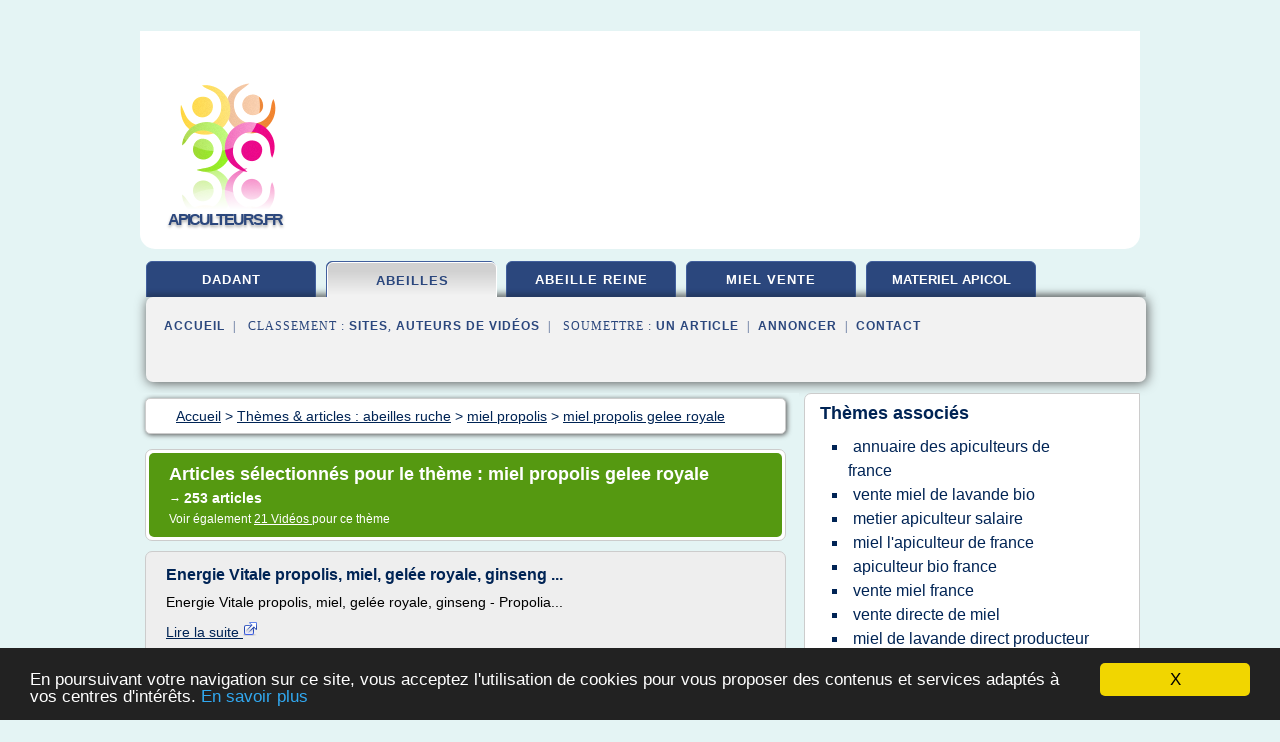

--- FILE ---
content_type: text/html; charset=UTF-8
request_url: https://www.apiculteurs.fr/ap/c,k/bloglist/miel+propolis+gelee+royale,0
body_size: 100680
content:
<html><head><title>miel propolis gelee royale :
              Energie Vitale propolis, miel, gel&#xE9;e royale, ginseng ...
                (article) 
              </title><meta http-equiv="content-type" content="text/html; charset=utf-8"/><meta name="description" content="Sites sur miel propolis gelee royale: ; "/><meta name="keywords" content="abeilles ruche, miel propolis gelee royale, vid&#xE9;os, article, videos, articles, video, vid&#xE9;o"/><meta content="General" name="rating"/><link href="/taggup/css/style,v2.css" rel="stylesheet" type="text/css"/><link href="/taggup/css/fluid_grid.css" rel="stylesheet" type="text/css"/><link href="/taggup/css/glow-tabs/tabs.css" rel="stylesheet" type="text/css"/><script type="text/javascript" src="/taggup//js/taggup.js"><!--NOT EMPTY--></script><script src="/taggup/domains/common/jquery/js/jquery-1.7.1.min.js"><!--NOT EMPTY--></script><script src="/taggup/domains/common/jquery/js/jquery-ui-1.8.17.custom.min.js"><!--NOT EMPTY--></script><link href="/taggup/domains/common/jquery/css/ui-lightness/jquery-ui-1.8.17.custom.css" media="all" type="text/css" rel="stylesheet"/><script type="text/javascript" src="/taggup/domains/common/windows_js_1.3/javascripts/prototype.js"><!--NOT EMPTY--></script><script type="text/javascript" src="/taggup/domains/common/windows_js_1.3/javascripts/window.js"><!--NOT EMPTY--></script><script type="text/javascript" src="/taggup/domains/common/windows_js_1.3/javascripts/effects.js"><!--NOT EMPTY--></script><script type="text/javascript" src="/taggup/domains/common/windows_js_1.3/javascripts/window_ext.js"><!--NOT EMPTY--></script><link href="/taggup/domains/common/windows_js_1.3/themes/default.css" rel="stylesheet" type="text/css"/><script type="text/javascript">var switchTo5x=true;</script>
<script type="text/javascript" src="https://w.sharethis.com/button/buttons.js"></script>
<script type="text/javascript" src="https://s.sharethis.com/loader.js"></script>

<script type="text/javascript">

   jQuery.noConflict();

   jQuery(document).ready(function(){
     jQuery("a.ext").click(function(){ 
        var url = this.href;

        jQuery.ajax({
        async: false,
        type: "GET",
        url: "/logger", 
        data: {
                sid: Math.random(), 
                clicked: url,
		source: window.location.href
        },
        contentType: "application/x-www-form-urlencoded; charset=UTF-8",
        cache: false
        });
        return true; 
    });
  });

  </script><meta name="viewport" content="width=device-width, initial-scale=1"/><script async="" src="//pagead2.googlesyndication.com/pagead/js/adsbygoogle.js"></script><script>
	  (adsbygoogle = window.adsbygoogle || []).push({
	    google_ad_client: "ca-pub-0960210551554417",
	    enable_page_level_ads: true
	  });
	</script></head><body id="top"><script type="text/javascript">
  window.google_analytics_uacct = "UA-1031560-1"
</script>
<center><div id="fixed_header"><div id="fixed_header_logo"><a href="/"><img border="0" src="/logo.png"/></a></div><div id="fixed_header_menu" style="padding-right: 30px"><a onclick="Element.show('navigation_menu'); Element.hide('show_menu');Element.show('hide_menu');" id="show_menu" style="cursor: pointer">Menu</a><a onclick="Element.hide('navigation_menu'); Element.hide('hide_menu');Element.show('show_menu');" id="hide_menu" style="cursor: pointer">Fermer Menu</a></div></div><script type="text/javascript">
    Element.hide('hide_menu');
  </script><div id="fixed_header_mobile"><div id="fixed_header_logo"><a href="/"><img border="0" src="/logo.png"/></a></div><div id="fixed_header_menu" style="padding-right: 30px"><a onclick="Element.show('navigation_menu'); Element.hide('show_mobile_menu');Element.show('hide_mobile_menu');" id="show_mobile_menu" style="cursor: pointer">Menu</a><a onclick="Element.hide('navigation_menu'); Element.hide('hide_mobile_menu');Element.show('show_mobile_menu');" id="hide_mobile_menu" style="cursor: pointer">Fermer Menu</a></div></div><script type="text/javascript">
    Element.hide('hide_mobile_menu');
  </script><script type="text/javascript"><!--
     if(jQuery(window).outerWidth() > 768){
       jQuery("#fixed_header").hide();
     }

     jQuery(window).resize(function () {
        jQuery("#navigation_menu").hide();
        jQuery("#hide_mobile_menu").hide();
        jQuery("#show_mobile_menu").show();
        jQuery("#hide_menu").hide();
        jQuery("#show_menu").show();
        if (jQuery(this).scrollTop() > 80) {
           jQuery("#fixed_header").show();
        } else {
           jQuery("#fixed_header").hide();
        }
     });


     jQuery(window).scroll(function () { 
	jQuery("#navigation_menu").hide();
	jQuery("#hide_mobile_menu").hide();
	jQuery("#show_mobile_menu").show();
	jQuery("#hide_menu").hide();
	jQuery("#show_menu").show();

	if (jQuery(this).scrollTop() > 80) {
           jQuery("#fixed_header").show();
	} else {
	   jQuery("#fixed_header").hide();
	}
     });

      --></script><div id="container"><!--header-top--><div class="logo_container"><table cellspacing="0" cellpadding="10" border="0"><tr><td align="center">      <a href="/">
        <img border="0" src="/logo.png"/>
      </a>
      <div class="logo"><a>apiculteurs.fr</a></div>

</td><td><div class="header_banner_ad"><script async src="//pagead2.googlesyndication.com/pagead/js/adsbygoogle.js"></script>
<!-- responsive-text-display -->
<ins class="adsbygoogle"
     style="display:block"
     data-ad-client="ca-pub-0960210551554417"
     data-ad-slot="9996705600"
     data-ad-format="auto"
     data-full-width-responsive="true"></ins>
<script>
(adsbygoogle = window.adsbygoogle || []).push({});
</script>

</div></td></tr></table></div><div id="navigation_menu"><ul><li><a href="/index.html">Accueil</a></li><li><a href="/index.html"> Ruche Dadant</a></li><li><a href="/ap/2/abeilles+ruche.html" id="current" class="selected"> Abeilles Ruche</a></li><li><a href="/ap/3/abeille+reine.html"> Abeille Reine</a></li><li><a href="/ap/4/miel+vente.html"> Miel Vente</a></li><li><a href="/ap/5/materiel+apicol.html"> Materiel Apicol</a></li><li><a href="/ap/top/blogs/0">Classement de Sites</a></li><li><a href="/ap/top/producers/0">Classement Auteurs de Vid&#xE9;os</a></li><li><a rel="nofollow" href="/submit.php">
        Soumettre 
      un article</a></li><li><a rel="nofollow" href="/advertise.php">Annoncer</a></li><li><a rel="nofollow" href="/contact.php">Contact</a></li></ul></div><script type="text/javascript">
             Element.hide('navigation_menu');
           </script><div id="header"><ul id="navigation"><li><a href="/index.html">dadant</a></li><li id="current" class="selected"><a href="/ap/2/abeilles+ruche.html">abeilles</a></li><li><a href="/ap/3/abeille+reine.html">abeille reine</a></li><li><a href="/ap/4/miel+vente.html">miel vente</a></li><li><a href="/ap/5/materiel+apicol.html" style="letter-spacing: 0px;">materiel apicol</a></li><li class="shadow"/></ul><div id="subnavigation"><span>&#xA0;&#xA0;</span><a href="/index.html">Accueil</a><span>&#xA0;&#xA0;|&#xA0;&#xA0; 
        Classement :
      </span><a href="/ap/top/blogs/0">Sites</a><span>, </span><a href="/ap/top/producers/0">Auteurs de Vid&#xE9;os</a><span>&#xA0;&#xA0;|&#xA0;&#xA0; 
        Soumettre :
      </span><a rel="nofollow" href="/submit.php">un article</a><span>&#xA0;&#xA0;|&#xA0;&#xA0;</span><a rel="nofollow" href="/advertise.php">Annoncer</a><span>&#xA0;&#xA0;|&#xA0;&#xA0;</span><a rel="nofollow" href="/contact.php">Contact</a><div id="header_ad"><script type="text/javascript"><!--
        google_ad_client = "pub-0960210551554417";
        /* 728x15, created 3/31/11 */
        google_ad_slot = "0839699374";
        google_ad_width = 728;
        google_ad_height = 15;
        //-->
        </script>
        <script type="text/javascript"
        src="https://pagead2.googlesyndication.com/pagead/show_ads.js">
          <!--NOT EMPTY-->
        </script>
</div></div></div><div id="content"><div id="path"><ol vocab="http://schema.org/" typeof="BreadcrumbList" id="path_BreadcrumbList"><li property="itemListElement" typeof="ListItem"><a property="item" typeof="WebPage" href="/index.html"><span property="name">Accueil</span></a><meta property="position" content="1"/></li><li><span> &gt; </span></li><li property="itemListElement" typeof="ListItem"><a class="selected" property="item" typeof="WebPage" href="/ap/2/abeilles+ruche.html"><span property="name">Th&#xE8;mes &amp; articles :
                            abeilles ruche</span></a><meta property="position" content="2"/></li><li><span> &gt; </span></li><li property="itemListElement" typeof="ListItem"><a href="/ap/c,k/bloglist/miel+propolis,0" typeof="WebPage" property="item"><span property="name">miel propolis</span></a><meta property="position" content="3"/></li><li><span> &gt; </span></li><li property="itemListElement" typeof="ListItem"><a href="/ap/c,k/bloglist/miel+propolis+gelee+royale,0" typeof="WebPage" property="item"><span property="name">miel propolis gelee royale</span></a><meta property="position" content="4"/></li></ol></div><div id="main_content"><div class="pagination"><div class="pagination_inner"><p class="hilite">
        Articles s&#xE9;lectionn&#xE9;s pour le th&#xE8;me : 
      miel propolis gelee royale</p><p> 
		      &#x2192; <span class="bold">253
        articles 
      </span></p><p>
         Voir &#xE9;galement
      <a href="/ap/c,k/videolist/miel+propolis+gelee+royale,0">21 
        Vid&#xE9;os
      </a>
        pour ce th&#xE8;me
      </p></div></div><div id="itemList"><div class="evenItem"><h1>Energie Vitale propolis, miel, gel&#xE9;e royale, ginseng ...</h1><p>Energie Vitale propolis, miel, gel&#xE9;e royale, ginseng - Propolia...<read_more/></p><p><a target="_blank" href="/ap/blog/www.biocenter.fr/0#https://www.biocenter.fr/defenses-de-organisme-complement-alimentaire-boutique-bio-center/1798-energie-vitale-propolis-miel-gelee-royale-ginseng-propolia-apimab-3760001820102.html" class="ext" rel="nofollow">
        Lire la suite
      <img class="icon" border="0" src="/taggup/domains/common/ext_arrow.png"/></a></p><p><br/><span class="property">
        Site :
      </span><a href="/ap/blog/www.biocenter.fr/0">biocenter.fr</a></p><p><span class="property">
        Th&#xE8;mes li&#xE9;s 
      : </span><a href="/ap/c,k/bloglist/energie+vitale+propolis+miel+gelee+royale+ginseng,0" style="font-size: &#10;      12px&#10;    ;">energie vitale propolis miel gelee royale ginseng</a> /
         <a href="/ap/c,k/bloglist/miel+propolis+gelee+royale,0" class="selected" style="font-size: &#10;      16px&#10;    ;">miel propolis gelee royale</a> /
         <a href="/ap/c,k/bloglist/miel+propolis,0" style="font-size: &#10;      14px&#10;    ;">miel propolis</a></p><div class="tag_ad">

<style type="text/css">
@media (min-width: 769px) {
div.tag_ad_1_desktop {  }
div.tag_ad_1_mobile { display: none }
}

@media (max-width: 768px) {
div.tag_ad_1_mobile {  }
div.tag_ad_1_desktop { display: none }
}

</style>

<div class="tag_ad_1_desktop">

<script type="text/javascript"><!--
        google_ad_client = "pub-0960210551554417";
        /* 468x15, created 3/31/11 */
        google_ad_slot = "8030561878";
        google_ad_width = 468;
        google_ad_height = 15;
        //-->
        </script>
        <script type="text/javascript"
        src="https://pagead2.googlesyndication.com/pagead/show_ads.js">
          <!--NOT EMPTY-->
        </script>

</div>


<div class="tag_ad_1_mobile">

<script async src="//pagead2.googlesyndication.com/pagead/js/adsbygoogle.js"></script>
<!-- responsive-text-display -->
<ins class="adsbygoogle"
     style="display:block"
     data-ad-client="ca-pub-0960210551554417"
     data-ad-slot="9996705600"
     data-ad-format="auto"></ins>
<script>
(adsbygoogle = window.adsbygoogle || []).push({});
</script>

</div>
</div></div><div class="oddItem"><h2>Energie Vitale - miel, pollen, gel&#xE9;e royale</h2><p>Propolis, Miel, Gel&#xE9;e Royale, Ginseng, Papaye, Ac&#xE9;rola</p><p>14,00 EUR</p><p>Energie Vitale : Propolis, Miel, Gel&#xE9;e Royale, Ginseng, Papaye, Ac&#xE9;rola</p><p>C'est un concentr&#xE9; d'&#xE9;nergie compos&#xE9; de Miel, Extrait pur de propolis, d'Ac&#xE9;rola, de Papaye et de Ginseng pour donner du tonus et...<read_more/></p><p><a target="_blank" href="/ap/blog/www.miel-paris.com/0#http://www.miel-paris.com/produits/energie-vitale" class="ext" rel="nofollow">
        Lire la suite
      <img class="icon" border="0" src="/taggup/domains/common/ext_arrow.png"/></a></p><p><br/><span class="property">
        Site :
      </span><a href="/ap/blog/www.miel-paris.com/0">http://www.miel-paris.com</a></p><p><span class="property">
        Th&#xE8;mes li&#xE9;s 
      : </span><a href="/ap/c,k/bloglist/energie+vitale+propolis+miel+gelee+royale+ginseng,0" style="font-size: &#10;      12px&#10;    ;">energie vitale propolis miel gelee royale ginseng</a> /
         <a href="/ap/c,k/bloglist/miel+propolis+gelee+royale+ginseng+acerola+papaye,0" style="font-size: &#10;      11px&#10;    ;">miel propolis gelee royale ginseng acerola papaye</a> /
         <a href="/ap/c,k/bloglist/miel+pollen+propolis+gelee+royal,0" style="font-size: &#10;      16px&#10;    ;">miel pollen propolis gelee royal</a> /
         <a href="/ap/c,k/bloglist/miel+propolis+gelee+royale,0" class="selected" style="font-size: &#10;      16px&#10;    ;">miel propolis gelee royale</a> /
         <a href="/ap/c,k/bloglist/melange+miel+pollen+propolis,0" style="font-size: &#10;      12px&#10;    ;">melange miel pollen propolis</a></p><div class="tag_ad">

<style type="text/css">
@media (min-width: 769px) {
div.tag_ad_2_desktop {  }
div.tag_ad_2_mobile { display: none }
}

@media (max-width: 768px) {
div.tag_ad_2_mobile {  }
div.tag_ad_2_desktop { display: none }
}

</style>

<div class="tag_ad_2_desktop">

<script type="text/javascript"><!--
        google_ad_client = "pub-0960210551554417";
        /* 468x15, created 3/31/11 */
        google_ad_slot = "8030561878";
        google_ad_width = 468;
        google_ad_height = 15;
        //-->
        </script>
        <script type="text/javascript"
        src="https://pagead2.googlesyndication.com/pagead/show_ads.js">
          <!--NOT EMPTY-->
        </script>

</div>


<div class="tag_ad_2_mobile">

<script async src="//pagead2.googlesyndication.com/pagead/js/adsbygoogle.js"></script>
<!-- responsive-text-display -->
<ins class="adsbygoogle"
     style="display:block"
     data-ad-client="ca-pub-0960210551554417"
     data-ad-slot="9996705600"
     data-ad-format="auto"></ins>
<script>
(adsbygoogle = window.adsbygoogle || []).push({});
</script>

</div>
</div></div><div class="evenItem"><h2>Energie Vitale Propolis, Miel Gel&#xE9;e Royale, Ginseng ...</h2><p>Energie Vitale Propolis, Miel Gel&#xE9;e Royale, Ginseng, Papaye, Ac&#xE9;rola</p><p>Tonus et pr&#xE9;vention</p><p>Caract&#xE9;ristiques produits :</p><p>Poids net : En pot &#xA0;de verre de 145 grammes.</p><p>Ingr&#xE9;dients : Sirop de Bl&#xE9; (sans gluten), Miel, Extrait de Propolis, Gel&#xE9;e Royale, Extrait d'Ac&#xE9;rola (Malpighia punicifolia) titr&#xE9; &#xE0; 25% de Vitamine C, Poudre de Papaye (Carica...<read_more/></p><p><a target="_blank" href="/ap/blog/unclassified/0#https://www.sante-orientale.com/fr/produits-de-la-ruche/156-energie-vitale-propolis-miel-gelee-royale-ginseng-papaye-acerola.html" class="ext" rel="nofollow">
        Lire la suite
      <img class="icon" border="0" src="/taggup/domains/common/ext_arrow.png"/></a></p><p><br/><span class="property">
        Site :
      </span>https://www.sante-orientale.com</p><p><span class="property">
        Th&#xE8;mes li&#xE9;s 
      : </span><a href="/ap/c,k/bloglist/energie+vitale+propolis+miel+gelee+royale+ginseng,0" style="font-size: &#10;      12px&#10;    ;">energie vitale propolis miel gelee royale ginseng</a> /
         <a href="/ap/c,k/bloglist/miel+propolis+gelee+royale+ginseng+acerola+papaye,0" style="font-size: &#10;      11px&#10;    ;">miel propolis gelee royale ginseng acerola papaye</a> /
         <a href="/ap/c,k/bloglist/miel+propolis+gelee+royale,0" class="selected" style="font-size: &#10;      16px&#10;    ;">miel propolis gelee royale</a> /
         <a href="/ap/c,k/bloglist/miel+propolis,0" style="font-size: &#10;      14px&#10;    ;">miel propolis</a> /
         <a href="/ap/c,k/bloglist/produit+naturel+bien+etre+miel,0" style="font-size: &#10;      16px&#10;    ;">produit naturel bien etre miel</a></p><div class="tag_ad">
<script async src="//pagead2.googlesyndication.com/pagead/js/adsbygoogle.js"></script>
<!-- responsive-text-display -->
<ins class="adsbygoogle"
     style="display:block"
     data-ad-client="ca-pub-0960210551554417"
     data-ad-slot="9996705600"
     data-ad-format="auto"></ins>
<script>
(adsbygoogle = window.adsbygoogle || []).push({});
</script>

</div></div><div class="oddItem"><h2>Vente en ligne de miels de Provence, pollens, gel&#xE9;es ...</h2><p>&#xA0;Recherche d&#xE9;taill&#xE9;e</p><p>En raison des f&#xEA;tes de fin d'ann&#xE9;e les commandes pass&#xE9;es entre No&#xEB;l et le 15 janvier 2017 ne seront exp&#xE9;di&#xE9;es qu'&#xE0; partir du 16...<read_more/></p><p><a target="_blank" href="/ap/blog/www.apijouvence-miel-provence.com/0#http://www.apijouvence-miel-provence.com/rayon-gelee-royale-46.html?cote" class="ext" rel="nofollow">
        Lire la suite
      <img class="icon" border="0" src="/taggup/domains/common/ext_arrow.png"/></a></p><p><br/><span class="property">
        Site :
      </span><a href="/ap/blog/www.apijouvence-miel-provence.com/0">http://www.apijouvence-miel-provence.com</a></p><p><span class="property">
        Th&#xE8;mes li&#xE9;s 
      : </span><a href="/ap/c,k/bloglist/miel+pollen+propolis+gelee+royal,0" style="font-size: &#10;      16px&#10;    ;">miel pollen propolis gelee royal</a> /
         <a href="/ap/c,k/bloglist/vente+en+ligne+miel+de+provence,0" style="font-size: &#10;      12px&#10;    ;">vente en ligne miel de provence</a> /
         <a href="/ap/c,k/bloglist/miel+propolis+gelee+royale,0" class="selected" style="font-size: &#10;      16px&#10;    ;">miel propolis gelee royale</a> /
         <a href="/ap/c,k/bloglist/vente+ligne+miel,0" style="font-size: &#10;      14px&#10;    ;">vente ligne miel</a> /
         <a href="/ap/c,k/bloglist/miel+propolis+pollen,0" style="font-size: &#10;      14px&#10;    ;">miel propolis pollen</a></p></div><div class="evenItem"><h2>Miel Girard : Vente de produits miel, pollen, gel&#xE9;e royale ...</h2><p>Vente de miel solides et liquides, gel&#xE9;e royale, pollen, propolis, pain d'&#xE9;pices, confiserie...</p><p>Girard Miel, la maison des abeillles</p><p>Apiculteurs de p&#xE8;re en fils depuis 1920, L'entreprise Girard Miel vous propose tous ses produits...<read_more/></p><p><a target="_blank" href="/ap/blog/www.miel-girard.com/0#http://www.miel-girard.com/" class="ext" rel="nofollow">
        Lire la suite
      <img class="icon" border="0" src="/taggup/domains/common/ext_arrow.png"/></a></p><p><br/><span class="property">
        Site :
      </span><a href="/ap/blog/www.miel-girard.com/0">http://www.miel-girard.com</a></p><p><span class="property">
        Th&#xE8;mes li&#xE9;s 
      : </span><a href="/ap/c,k/bloglist/miel+pollen+propolis+gelee+royal,0" style="font-size: &#10;      16px&#10;    ;">miel pollen propolis gelee royal</a> /
         <a href="/ap/c,k/bloglist/vente+produit+naturel+miel,0" style="font-size: &#10;      14px&#10;    ;">vente produit naturel miel</a> /
         <a href="/ap/c,k/bloglist/miel+propolis+gelee+royale,0" class="selected" style="font-size: &#10;      16px&#10;    ;">miel propolis gelee royale</a> /
         <a href="/ap/c,k/bloglist/vente+de+miel+d+abeille,0" style="font-size: &#10;      18px&#10;    ;">vente de miel d'abeille</a> /
         <a href="/ap/c,k/bloglist/vente+pain+epice+miel,0" style="font-size: &#10;      14px&#10;    ;">vente pain epice miel</a></p></div><div class="oddItem"><h2>la-ruche-auvergnate.com - PRODUCTEUR DE MIEL EN AUVERGNE</h2><p>&#xA0;</p><p>&#xA0;</p><p>Massif du sancy, Grand Sancy, vacances &#xE0; murol, loisirs en Auvergne, vacances Lac Chambon, acheter miel bio, acheter miel, acheter miel montagne, acheter miel pas...<read_more/></p><p><a target="_blank" href="/ap/blog/www.la-ruche-auvergnate.com/0#http://www.la-ruche-auvergnate.com/" class="ext" rel="nofollow">
        Lire la suite
      <img class="icon" border="0" src="/taggup/domains/common/ext_arrow.png"/></a></p><p><br/><span class="property">
        Site :
      </span><a href="/ap/blog/www.la-ruche-auvergnate.com/0">http://www.la-ruche-auvergnate.com</a></p><p><span class="property">
        Th&#xE8;mes li&#xE9;s 
      : </span><a href="/ap/c,k/bloglist/acheter+miel+bio+pas+cher,0" style="font-size: &#10;      12px&#10;    ;">acheter miel bio pas cher</a> /
         <a href="/ap/c,k/bloglist/acheter+du+miel+pas+cher,0" style="font-size: &#10;      14px&#10;    ;">acheter du miel pas cher</a> /
         <a href="/ap/c,k/bloglist/miel+pollen+gelee+royale+propolis+bio,0" style="font-size: &#10;      14px&#10;    ;">miel pollen gelee royale propolis bio</a> /
         <a href="/ap/c,k/bloglist/acheter+miel+bio,0" style="font-size: &#10;      14px&#10;    ;">acheter miel bio</a> /
         <a href="/ap/c,k/bloglist/miel+pollen+propolis+gelee+royal,0" style="font-size: &#10;      16px&#10;    ;">miel pollen propolis gelee royal</a></p></div><div class="evenItem"><h2>Miel-Direct - Vente de miels et de gel&#xE9;e royale, en ...</h2><p>For&#xEA;t, bruy&#xE8;re, thym, lavande, tilleul, ch&#xE2;taignier ...</p><p>Miel-Direct, directement des producteurs !</p><p>Nous sommes 7 apicultrices et...<read_more/></p><p><a target="_blank" href="/ap/blog/www.miel-direct.fr/0#https://www.miel-direct.fr/" class="ext" rel="nofollow">
        Lire la suite
      <img class="icon" border="0" src="/taggup/domains/common/ext_arrow.png"/></a></p><p><br/><span class="property">
        Site :
      </span><a href="/ap/blog/www.miel-direct.fr/0">https://www.miel-direct.fr</a></p><p><span class="property">
        Th&#xE8;mes li&#xE9;s 
      : </span><a href="/ap/c,k/bloglist/vente+miel+direct+producteur,0" style="font-size: &#10;      12px&#10;    ;">vente miel direct producteur</a> /
         <a href="/ap/c,k/bloglist/miel+de+lavande+direct+producteur,0" style="font-size: &#10;      12px&#10;    ;">miel de lavande direct producteur</a> /
         <a href="/ap/c,k/bloglist/miel+propolis+gelee+royale,0" class="selected" style="font-size: &#10;      16px&#10;    ;">miel propolis gelee royale</a> /
         <a href="/ap/c,k/bloglist/vente+miel+direct+apiculteur,0" style="font-size: &#10;      14px&#10;    ;">vente miel direct apiculteur</a> /
         <a href="/ap/c,k/bloglist/vente+directe+de+miel,0" style="font-size: &#10;      14px&#10;    ;">vente directe de miel</a></p></div><div class="oddItem"><h2>&#x2460;Energie vitale &#x22B0; propolis propolis miel gel&#xE9;e royale ...</h2><p>Energie vitale propolis miel gel&#xE9;e royale ginseng:Hygi&#xE8;ne et Soins du corps Ach&#xE8;tez-le maintenant</p><p>Description:</p><p>Energie Vitale Propolia des laboratoires Apimab est un concentr&#xE9; d'&#xE9;nergie &#xE0; base de propolis, miel, gel&#xE9;e royale, ginseng pour donner du tonus et augmenter la r&#xE9;sistance naturelle du corps. Energie vitale est une synergie de 6 produits exceptionnels particuli&#xE8;rement...<read_more/></p><p><a target="_blank" href="/ap/blog/sites.google.com/0#https://sites.google.com/a/tao.tapdoanprime.com/z24/home/Energie-vitale-propolis-royale-ginseng" class="ext" rel="nofollow">
        Lire la suite
      <img class="icon" border="0" src="/taggup/domains/common/ext_arrow.png"/></a></p><p><span class="property">Date: </span>2017-06-15 07:19:04<br/><span class="property">
        Site :
      </span><a href="/ap/blog/sites.google.com/0">https://sites.google.com</a></p><p><span class="property">
        Th&#xE8;mes li&#xE9;s 
      : </span><a href="/ap/c,k/bloglist/energie+vitale+propolis+miel+gelee+royale+ginseng,0" style="font-size: &#10;      12px&#10;    ;">energie vitale propolis miel gelee royale ginseng</a> /
         <a href="/ap/c,k/bloglist/miel+propolis+gelee+royale,0" class="selected" style="font-size: &#10;      16px&#10;    ;">miel propolis gelee royale</a> /
         <a href="/ap/c,k/bloglist/miel+propolis,0" style="font-size: &#10;      14px&#10;    ;">miel propolis</a></p></div><div class="evenItem"><h2>Butimiel : Produits au Miel, gel&#xE9;e royale, propolis ...</h2><p>Apiculteur en Auvergne</p><p>Apiculteur en Auvergne depuis plus de 20 ans, avec un cheptel de plus de 450 ruches r&#xE9;parties en une vingtaine de ruchers  &#xE0; travers toute l'Auvergne, R&#xE9;gis Baujard voue toute son activit&#xE9; &#xE0; sa passion de l'abeille et de la nature. Sp&#xE9;cialiste de l'abeille et du miel, il transhume ses ruches dans divers lieux riches en plantes mellif&#xE8;res de l'Auvergne, Parc des...<read_more/></p><p><a target="_blank" href="/ap/blog/www.butimiel.com/0#http://www.butimiel.com/" class="ext" rel="nofollow">
        Lire la suite
      <img class="icon" border="0" src="/taggup/domains/common/ext_arrow.png"/></a></p><p><br/><span class="property">
        Site :
      </span><a href="/ap/blog/www.butimiel.com/0">http://www.butimiel.com</a></p><p><span class="property">
        Th&#xE8;mes li&#xE9;s 
      : </span><a href="/ap/c,k/bloglist/apitherapie+miel+pollen+propolis+gelee+royale,0" style="font-size: &#10;      12px&#10;    ;">apitherapie miel pollen propolis gelee royale</a> /
         <a href="/ap/c,k/bloglist/miel+pollen+propolis+gelee+royal,0" style="font-size: &#10;      16px&#10;    ;">miel pollen propolis gelee royal</a> /
         <a href="/ap/c,k/bloglist/miel+propolis+gelee+royale,0" class="selected" style="font-size: &#10;      16px&#10;    ;">miel propolis gelee royale</a> /
         <a href="/ap/c,k/bloglist/miel+l+apiculteur+fleurs+de+france,0" style="font-size: &#10;      16px&#10;    ;">miel l'apiculteur fleurs de france</a> /
         <a href="/ap/c,k/bloglist/miel+l+apiculteur+de+nos+terroirs,0" style="font-size: &#10;      14px&#10;    ;">miel l'apiculteur de nos terroirs</a></p></div><div class="oddItem"><h2>HERBESAN PROPOLIS GELEE ROYALE 30 AMPOULES - Easyparapharmacie</h2><p>HERBESAN PROPOLIS GELEE ROYALE 30 AMPOULES</p><p>HERBESAN PROPOLIS GELEE ROYALE 30 AMPOULES</p><p>&#xA0;</p><p>HERBESAN PROPOLIS GELEE ROYALE 30 AMPOULES</p><p>&#xA0;</p><p>Plus disponible &#xE0; la vente</p><p>Voir des produits similaires</p><p>Les gommes &#xE0; la Propolis sont une association de Propolis et de Miel savoureux.</p><p>En stock</p><p>A la vitamine C qui contribue au fonctionnement noraml du syst&#xE8;me immunitaire</p><p>Compl&#xE9;ment alimentaire &#xE0; base de...<read_more/></p><p><a target="_blank" href="/ap/blog/www.easyparapharmacie.com/0#https://www.easyparapharmacie.com/herbesan-propolis-gelee-royale-30-ampoules.html" class="ext" rel="nofollow">
        Lire la suite
      <img class="icon" border="0" src="/taggup/domains/common/ext_arrow.png"/></a></p><p><br/><span class="property">
        Site :
      </span><a href="/ap/blog/www.easyparapharmacie.com/0">https://www.easyparapharmacie.com</a></p><p><span class="property">
        Th&#xE8;mes li&#xE9;s 
      : </span><a href="/ap/c,k/bloglist/miel+pollen+propolis+gelee+royal,0" style="font-size: &#10;      16px&#10;    ;">miel pollen propolis gelee royal</a> /
         <a href="/ap/c,k/bloglist/miel+propolis+gelee+royale,0" class="selected" style="font-size: &#10;      16px&#10;    ;">miel propolis gelee royale</a> /
         <a href="/ap/c,k/bloglist/herbesan+miel+propolis+pollen,0" style="font-size: &#10;      11px&#10;    ;">herbesan miel propolis pollen</a> /
         <a href="/ap/c,k/bloglist/miel+d+acacia,0" style="font-size: &#10;      18px&#10;    ;">miel d'acacia</a> /
         <a href="/ap/c,k/bloglist/miel+d+acacia,0" style="font-size: &#10;      18px&#10;    ;">miel d acacia</a></p></div><div class="evenItem"><h2>Gel&#xE9;e royale bio produit pur ! Label AB ... - miel-uzes.com</h2><p>Le miel, les abeilles et la famille Boileau, &#xE0; uz&#xE8;s , c'est vraiment une longue</p><p>histoire d'amour ! Depuis plus de 45 ans, l' abeille uz&#xE9;tienne vous propose</p><p>les senteurs et les bienfaits du gard et de la provence. Une exploitation...<read_more/></p><p><a target="_blank" href="/ap/blog/www.miel-uzes.com/0#http://www.miel-uzes.com/boutique2/enter.html" class="ext" rel="nofollow">
        Lire la suite
      <img class="icon" border="0" src="/taggup/domains/common/ext_arrow.png"/></a></p><p><span class="property">Date: </span>2017-04-10 14:56:30<br/><span class="property">
        Site :
      </span><a href="/ap/blog/www.miel-uzes.com/0">http://www.miel-uzes.com</a></p><p><span class="property">
        Th&#xE8;mes li&#xE9;s 
      : </span><a href="/ap/c,k/bloglist/miel+pollen+gelee+royale+propolis+bio,0" style="font-size: &#10;      14px&#10;    ;">miel pollen gelee royale propolis bio</a> /
         <a href="/ap/c,k/bloglist/miel+pollen+propolis+gelee+royal,0" style="font-size: &#10;      16px&#10;    ;">miel pollen propolis gelee royal</a> /
         <a href="/ap/c,k/bloglist/miel+propolis+gelee+royale,0" class="selected" style="font-size: &#10;      16px&#10;    ;">miel propolis gelee royale</a> /
         <a href="/ap/c,k/bloglist/production+miel+abeille,0" style="font-size: &#10;      16px&#10;    ;">production miel abeille</a> /
         <a href="/ap/c,k/bloglist/miel+propolis+bio,0" style="font-size: &#10;      14px&#10;    ;">miel propolis bio</a></p></div><div class="oddItem"><h2>3 CHENES BIO MIEL PROPOLIS COMPLEXE EXTRA FORT 30 AMPOULES</h2><p>3 CHENES BIO MIEL PROPOLIS COMPLEXE EXTRA FORT 30 AMPOULES</p><p>3 CHENES BIO MIEL PROPOLIS COMPLEXE EXTRA FORT 30 AMPOULES</p><p>&#xA0;</p><p>3 CHENES BIO MIEL PROPOLIS COMPLEXE EXTRA FORT 30 AMPOULES</p><p>&#xA0;</p><p>Plus disponible &#xE0; la vente</p><p>Voir des produits similaires</p><p>La propolis, substance naturelle r&#xE9;colt&#xE9;e par les abeilles est utilis&#xE9;e pour r...</p><p>En stock</p><p>R&#xE9;g&#xE9;n&#xE9;rant revitalisant, la gel&#xE9;e royale est un concentr&#xE9; d'acides amin&#xE9;s, de vitamines, de mi...</p><p>En stock</p><p>3 CHENES Gel&#xE9;e Royale bio Miel bio Extra Fort Programme de 1 mois 30 ampoules de 10ml</p><p>En stock</p><p>3 CHENES Ginseng bio Gel&#xE9;e Royale bio...<read_more/></p><p><a target="_blank" href="/ap/blog/www.easyparapharmacie.com/0#https://www.easyparapharmacie.com/3-chenes-bio-miel-propolis-complexe-extra-fort-30x10ml.html" class="ext" rel="nofollow">
        Lire la suite
      <img class="icon" border="0" src="/taggup/domains/common/ext_arrow.png"/></a></p><p><br/><span class="property">
        Site :
      </span><a href="/ap/blog/www.easyparapharmacie.com/0">https://www.easyparapharmacie.com</a></p><p><span class="property">
        Th&#xE8;mes li&#xE9;s 
      : </span><a href="/ap/c,k/bloglist/ampoules+bio+miel+propolis+complexe,0" style="font-size: &#10;      11px&#10;    ;">ampoules bio miel propolis complexe</a> /
         <a href="/ap/c,k/bloglist/bio+miel+propolis+complex+extra+fort,0" style="font-size: &#10;      11px&#10;    ;">bio miel propolis complex extra fort</a> /
         <a href="/ap/c,k/bloglist/miel+pollen+gelee+royale+propolis+bio,0" style="font-size: &#10;      14px&#10;    ;">miel pollen gelee royale propolis bio</a> /
         <a href="/ap/c,k/bloglist/miel+propolis+complexe+bio,0" style="font-size: &#10;      12px&#10;    ;">miel propolis complexe bio</a> /
         <a href="/ap/c,k/bloglist/miel+pollen+propolis+gelee+royal,0" style="font-size: &#10;      16px&#10;    ;">miel pollen propolis gelee royal</a></p></div><div class="evenItem"><h2>Ampoules Bio Miel Propolis Complexe Extra Fort de Les 3 ...</h2><p>Ampoules Bio Miel Propolis Complexe Extra Fort</p><p>Ampoules Bio Miel Propolis Complexe Extra Fort</p><p>Les 3 Ch&#xEA;nes</p><p>Indisponible</p><p>Les Ampoules Bio Miel Propolis Complexe sont une alliance efficace des principaux bienfaits de la ruche pour renforcer et stimuler les d&#xE9;fenses de l'organisme.</p><p>Contenance: 300ml</p><p>Description</p><p>Fatigue...<read_more/></p><p><a target="_blank" href="/ap/blog/unclassified/0#https://www.1001pharmacies.com/les-3-chenes-ampoules-bio-miel-propolis-complexe-extra-fort-p495" class="ext" rel="nofollow">
        Lire la suite
      <img class="icon" border="0" src="/taggup/domains/common/ext_arrow.png"/></a></p><p><br/><span class="property">
        Site :
      </span>https://www.1001pharmacies.com</p><p><span class="property">
        Th&#xE8;mes li&#xE9;s 
      : </span><a href="/ap/c,k/bloglist/bio+miel+propolis+complex+extra+fort,0" style="font-size: &#10;      11px&#10;    ;">bio miel propolis complex extra fort</a> /
         <a href="/ap/c,k/bloglist/ampoules+bio+miel+propolis+complexe,0" style="font-size: &#10;      11px&#10;    ;">ampoules bio miel propolis complexe</a> /
         <a href="/ap/c,k/bloglist/miel+propolis+complexe+bio,0" style="font-size: &#10;      12px&#10;    ;">miel propolis complexe bio</a> /
         <a href="/ap/c,k/bloglist/miel+pollen+gelee+royale+propolis+bio,0" style="font-size: &#10;      14px&#10;    ;">miel pollen gelee royale propolis bio</a> /
         <a href="/ap/c,k/bloglist/miel+propolis+bio,0" style="font-size: &#10;      14px&#10;    ;">miel propolis bio</a></p></div><div class="oddItem"><h2>Gel&#xE9;e royale, pollen, miel, propolis&#x2026; - Pharma GDD</h2><p>Gel&#xE9;e royale, pollen, miel, propolis...</p><p>Le 4 novembre 2014 Dans Di&#xE9;t&#xE9;tique - Nutrition</p><p>Les &#xAB; produits de la ruche &#xBB; sont en vogue ces derni&#xE8;res ann&#xE9;es. Fabriqu&#xE9;s naturellement par les abeilles, ou ramen&#xE9;s de leurs exp&#xE9;ditions, le pollen, la gel&#xE9;e royale, le miel ou la propolis sont souvent recommand&#xE9;s &#xE0; l'approche de l'hiver ou &#xE0; chaque changement de saison. Qu'en est-il ?</p><p>Le miel,...<read_more/></p><p><a target="_blank" href="/ap/blog/unclassified/0#https://www.pharma-gdd.com/blog/gelee-royale-pollen-miel-propolis/" class="ext" rel="nofollow">
        Lire la suite
      <img class="icon" border="0" src="/taggup/domains/common/ext_arrow.png"/></a></p><p><br/><span class="property">
        Site :
      </span>https://www.pharma-gdd.com</p><p><span class="property">
        Th&#xE8;mes li&#xE9;s 
      : </span><a href="/ap/c,k/bloglist/miel+pollen+gelee+royale+propolis+bio,0" style="font-size: &#10;      14px&#10;    ;">miel pollen gelee royale propolis bio</a> /
         <a href="/ap/c,k/bloglist/miel+pollen+propolis+gelee+royal,0" style="font-size: &#10;      16px&#10;    ;">miel pollen propolis gelee royal</a> /
         <a href="/ap/c,k/bloglist/miel+propolis+gelee+royale,0" class="selected" style="font-size: &#10;      16px&#10;    ;">miel propolis gelee royale</a> /
         <a href="/ap/c,k/bloglist/miel+propolis+pollen,0" style="font-size: &#10;      14px&#10;    ;">miel propolis pollen</a> /
         <a href="/ap/c,k/bloglist/miel+propolis+bio,0" style="font-size: &#10;      14px&#10;    ;">miel propolis bio</a></p></div><div class="evenItem"><h2>Miel Cretet Les Ruchers Du Gue Site Internet Charente Maritime</h2><p>Tweet</p><p>Pr&#xE9;sentation de la soci&#xE9;t&#xE9;</p><p>Nous vous proposons, une large gamme des produits de la Ruche compos&#xE9;s de Miels, de Gel&#xE9;e Royale, Ginseng, Propolis, petite r&#xE9;colte artisanale,</p><p>Miel d'acacia, miel de fleurs, miel des pr&#xE9;s, Tilleul, Cr&#xE9;meux, Craquant, miel d'antan, miel de thym, miel de montagne, miel de lavande, miel de for&#xEA;t, miel de ch&#xE2;taignier, miel d'oranger, miel de citronnier.</p><p>Des...<read_more/></p><p><a target="_blank" href="/ap/blog/www.keldelice.com/0#http://www.keldelice.com/producteurs/miel-cretet-les-ruchers-du-gue" class="ext" rel="nofollow">
        Lire la suite
      <img class="icon" border="0" src="/taggup/domains/common/ext_arrow.png"/></a></p><p><br/><span class="property">
        Site :
      </span><a href="/ap/blog/www.keldelice.com/0">http://www.keldelice.com</a></p><p><span class="property">
        Th&#xE8;mes li&#xE9;s 
      : </span><a href="/ap/c,k/bloglist/miel+de+fleur+d+oranger+bio,0" style="font-size: &#10;      14px&#10;    ;">miel de fleur d'oranger bio</a> /
         <a href="/ap/c,k/bloglist/le+miel+de+fleur+d+oranger,0" style="font-size: &#10;      18px&#10;    ;">le miel de fleur d'oranger</a> /
         <a href="/ap/c,k/bloglist/miel+de+fleur+d+oranger,0" style="font-size: &#10;      18px&#10;    ;">miel de fleur d oranger</a> /
         <a href="/ap/c,k/bloglist/pain+d+epice+au+miel+de+chataignier,0" style="font-size: &#10;      14px&#10;    ;">pain d'epice au miel de chataignier</a> /
         <a href="/ap/c,k/bloglist/miel+d+acacia+bio,0" style="font-size: &#10;      14px&#10;    ;">miel d'acacia bio</a></p></div><div class="oddItem"><h2>marymiel.fr - Gel?e royale bio, miel &#xE0; la gel?e royale ...</h2><p>produits &#xE0; base de propolis</p><p>3</p><p>marymiel.fr Alexa Rank History Chart</p><p>marymiel.fr Html To Plain Text</p><p>Gel?e royale bio, miel &#xE0; la gel?e royale, miel Nantes, produits &#xE0; base de propolis, miel Angers, se soigner naturellement: Accueil gelee royale bio miel a la gelee royale miel Nantes produits a base de propolis miel Angers . Rechercher un produit. Accueil Qui sommes-nous? Nos produits Infos...<read_more/></p><p><a target="_blank" href="/ap/blog/unclassified/0#http://marymiel.fr.composesite.com/" class="ext" rel="nofollow">
        Lire la suite
      <img class="icon" border="0" src="/taggup/domains/common/ext_arrow.png"/></a></p><p><br/><span class="property">
        Site :
      </span>http://marymiel.fr.composesite.com</p><p><span class="property">
        Th&#xE8;mes li&#xE9;s 
      : </span><a href="/ap/c,k/bloglist/miel+pollen+gelee+royale+propolis+bio,0" style="font-size: &#10;      14px&#10;    ;">miel pollen gelee royale propolis bio</a> /
         <a href="/ap/c,k/bloglist/miel+pollen+propolis+gelee+royal,0" style="font-size: &#10;      16px&#10;    ;">miel pollen propolis gelee royal</a> /
         <a href="/ap/c,k/bloglist/miel+propolis+gelee+royale,0" class="selected" style="font-size: &#10;      16px&#10;    ;">miel propolis gelee royale</a> /
         <a href="/ap/c,k/bloglist/produit+naturel+bien+etre+miel,0" style="font-size: &#10;      16px&#10;    ;">produit naturel bien etre miel</a> /
         <a href="/ap/c,k/bloglist/miel+propolis+bio,0" style="font-size: &#10;      14px&#10;    ;">miel propolis bio</a></p></div><div class="evenItem"><h2>Vente en ligne de miels de Provence, pollens, gel&#xE9;es ...</h2><p>&#xA0;Recherche d&#xE9;taill&#xE9;e</p><p>Nous informons notre aimable client&#xE8;le, qu'en raison des f&#xEA;tes de fin d'ann&#xE9;e, l'envoie des commandes sera interrompue du 21 d&#xE9;cembre au 8 janvier...<read_more/></p><p><a target="_blank" href="/ap/blog/www.apijouvence-miel-provence.com/0#http://www.apijouvence-miel-provence.com/rayon-miels-rares-44.html?cote" class="ext" rel="nofollow">
        Lire la suite
      <img class="icon" border="0" src="/taggup/domains/common/ext_arrow.png"/></a></p><p><br/><span class="property">
        Site :
      </span><a href="/ap/blog/www.apijouvence-miel-provence.com/0">http://www.apijouvence-miel-provence.com</a></p><p><span class="property">
        Th&#xE8;mes li&#xE9;s 
      : </span><a href="/ap/c,k/bloglist/vente+en+ligne+miel+de+provence,0" style="font-size: &#10;      12px&#10;    ;">vente en ligne miel de provence</a> /
         <a href="/ap/c,k/bloglist/miel+pollen+propolis+gelee+royal,0" style="font-size: &#10;      16px&#10;    ;">miel pollen propolis gelee royal</a> /
         <a href="/ap/c,k/bloglist/vente+ligne+miel,0" style="font-size: &#10;      14px&#10;    ;">vente ligne miel</a> /
         <a href="/ap/c,k/bloglist/miel+propolis+gelee+royale,0" class="selected" style="font-size: &#10;      16px&#10;    ;">miel propolis gelee royale</a> /
         <a href="/ap/c,k/bloglist/miel+propolis+pollen,0" style="font-size: &#10;      14px&#10;    ;">miel propolis pollen</a></p></div><div class="oddItem"><h2>Miel Angers 49 Maine et Loire produits issus de l'apiculture</h2><p>La Maison des Abeilles &#xA0;&#xA0;&#xA0;&#xA0;</p><p>La Maison des Abeilles, Ets Girard, soci&#xE9;t&#xE9; sp&#xE9;cialisee dans la commercialisation de miel liquide ou cremeux ainsi que dans tous les produits d&#xE9;riv&#xE9;s  tels que les produits gastronomiques, de beaut&#xE9;, des gellules au pollen, hydromel et encaustique.</p><p>Route d'or Apiculture &#xA0;&#xA0;&#xA0;&#xA0;</p><p>Vente sur place et vente par correspondance de produits issus de l apiculture</p><p>=&gt;commune : CLEFS &#xA0;&#xA0;&#xA0;&#xA0; =&gt; http://www.routedor.fr</p><p>Famille Mary &#xA0;&#xA0;&#xA0;&#xA0;</p><p>miel Famille Mary apiculteur propose grand choix de miels, gel&#xE9;e royale bio, pollen, propolis - 49450 St Andr&#xE9; de la Marche</p><p>Au Vent des Abeilles...<read_more/></p><p><a target="_blank" href="/ap/blog/unclassified/0#http://www.lewebdu49.com/miel-angers-1-464.html" class="ext" rel="nofollow">
        Lire la suite
      <img class="icon" border="0" src="/taggup/domains/common/ext_arrow.png"/></a></p><p><br/><span class="property">
        Site :
      </span>http://www.lewebdu49.com</p><p><span class="property">
        Th&#xE8;mes li&#xE9;s 
      : </span><a href="/ap/c,k/bloglist/miel+pollen+gelee+royale+propolis+bio,0" style="font-size: &#10;      14px&#10;    ;">miel pollen gelee royale propolis bio</a> /
         <a href="/ap/c,k/bloglist/miel+pollen+propolis+gelee+royal,0" style="font-size: &#10;      16px&#10;    ;">miel pollen propolis gelee royal</a> /
         <a href="/ap/c,k/bloglist/miel+propolis+gelee+royale,0" class="selected" style="font-size: &#10;      16px&#10;    ;">miel propolis gelee royale</a> /
         <a href="/ap/c,k/bloglist/vente+de+miel+d+abeille,0" style="font-size: &#10;      18px&#10;    ;">vente de miel d'abeille</a> /
         <a href="/ap/c,k/bloglist/miel+d+apiculteur+bio,0" style="font-size: &#10;      16px&#10;    ;">miel d'apiculteur bio</a></p></div><div class="evenItem"><h2>NATURAPI, TOUT POUR L'APICULTEUR, tout le mat&#xE9;riel apicole ...</h2><p>Nos magasins de Clermont Ferrand (Aubi&#xE8;re, 63170) et Lyon (Saint Priest, 69800), vous accueillent du mardi au samedi en &#xE9;t&#xE9;. Vous y trouerez tout pour l'apiculture, ruches Dadant, Warre, Langstroth, la cire gaufr&#xE9;e, les...<read_more/></p><p><a target="_blank" href="/ap/blog/www.youtube.com/0#https://www.youtube.com/watch?v=eF-Px8lmZvo" class="ext" rel="nofollow">
        Lire la suite
      <img class="icon" border="0" src="/taggup/domains/common/ext_arrow.png"/></a></p><p><br/><span class="property">
        Site :
      </span><a href="/ap/blog/www.youtube.com/0">youtube.com</a></p><p><span class="property">
        Th&#xE8;mes li&#xE9;s 
      : </span><a href="/ap/c,k/bloglist/miel+pollen+propolis+gelee+royal,0" style="font-size: &#10;      16px&#10;    ;">miel pollen propolis gelee royal</a> /
         <a href="/ap/c,k/bloglist/miel+propolis+gelee+royale,0" class="selected" style="font-size: &#10;      16px&#10;    ;">miel propolis gelee royale</a> /
         <a href="/ap/c,k/bloglist/miel+propolis+pollen,0" style="font-size: &#10;      14px&#10;    ;">miel propolis pollen</a> /
         <a href="/ap/c,k/bloglist/materiel+apiculture+ruche+warre,0" style="font-size: &#10;      12px&#10;    ;">materiel apiculture ruche warre</a> /
         <a href="/ap/c,k/bloglist/apiculture+ruche+warre,0" style="font-size: &#10;      14px&#10;    ;">apiculture ruche warre</a></p></div><div class="oddItem"><h2>Apiculteur : Fabrication Miel 100% Fran&#xE7;ais - Auvergne ...</h2><p>Miel, Propolis, Gel&#xE9;e Royale, Pollen, Bonbons, Nougat, Pain d'&#xE9;pices et apitherapie</p><p>Apiculteur en Auvergne</p><p>&#xA0;</p><p>Apiculteur en Auvergne depuis plus de 20 ans, avec un cheptel de plus de 450 ruches r&#xE9;parties en une vingtaine de ruchers &#xA0;&#xE0; travers toute l'Auvergne, R&#xE9;gis Baujard voue toute&#xA0; sa passion &#xE0; l'abeille et &#xE0; la nature. Sp&#xE9;cialiste de l'abeille et du miel, il transhume ses ruches...<read_more/></p><p><a target="_blank" href="/ap/blog/www.butimiel.com/0#http://www.butimiel.com/miel-auvergne-apiculteur-recoltant-bio-france.html" class="ext" rel="nofollow">
        Lire la suite
      <img class="icon" border="0" src="/taggup/domains/common/ext_arrow.png"/></a></p><p><br/><span class="property">
        Site :
      </span><a href="/ap/blog/www.butimiel.com/0">http://www.butimiel.com</a></p></div><div class="evenItem"><h2>Achat vente Miel et gelee royaale pas cher et discount ...</h2><p>Miel et Gel&#xE9;e royale bio fran&#xE7;aise</p><p>Le site : www.mielinfrance.fr</p><p>La soci&#xE9;t&#xE9; : mielinfrance vous propose son catalogue de miels et G&#xE9;l&#xE9;es royales de fabrication Fran&#xE7;aise.</p><p>Services: Le site web mielinfrance.fr vous offre la possibilit&#xE9; d'acheter directement en ligne en quelques clics de la gel&#xE9;e royale bio fran&#xE7;aise, un produit tr&#xE8;s rare de nos jours. Devenez un privil&#xE9;gi&#xE9; en...<read_more/></p><p><a target="_blank" href="/ap/blog/unclassified/0#http://www.planeteachat.com/alimentation/miel-discount-pas-cher.shtml" class="ext" rel="nofollow">
        Lire la suite
      <img class="icon" border="0" src="/taggup/domains/common/ext_arrow.png"/></a></p><p><br/><span class="property">
        Site :
      </span>http://www.planeteachat.com</p></div><div class="oddItem"><h2>Tigoo-miel : vente de miel, gel&#xE9;e royale fran&#xE7;aise et de ...</h2><p>Acc&#xE9;der &#xE0; tout le rayon &#xAB; Les bouteilles &#xBB;</p><p>Les ruchers du Tigou vous accueillent</p><p>Nous sommes apiculteurs &#xE0; Giroussens, dans le Tarn, en pays de Cocagne . Nos ruches produisent du miel, de la gel&#xE9;e royale, de la propolis, du pollen .... Dans notre laboratoire, nous transformons une partie de notre miel en nougat, en pain d'&#xE9;pices, en hydromel ou en vinaigre de miel.</p><p>Pourquoi acheter sa...<read_more/></p><p><a target="_blank" href="/ap/blog/www.tigoo-miel.com/0#https://www.tigoo-miel.com/" class="ext" rel="nofollow">
        Lire la suite
      <img class="icon" border="0" src="/taggup/domains/common/ext_arrow.png"/></a></p><p><br/><span class="property">
        Site :
      </span><a href="/ap/blog/www.tigoo-miel.com/0">tigoo-miel.com</a></p><p><span class="property">
        Th&#xE8;mes li&#xE9;s 
      : </span><a href="/ap/c,k/bloglist/miel+pollen+propolis+gelee+royal,0" style="font-size: &#10;      16px&#10;    ;">miel pollen propolis gelee royal</a> /
         <a href="/ap/c,k/bloglist/miel+propolis+gelee+royale,0" class="selected" style="font-size: &#10;      16px&#10;    ;">miel propolis gelee royale</a> /
         <a href="/ap/c,k/bloglist/vente+pain+epice+miel,0" style="font-size: &#10;      14px&#10;    ;">vente pain epice miel</a> /
         <a href="/ap/c,k/bloglist/vente+de+miel+d+abeille,0" style="font-size: &#10;      18px&#10;    ;">vente de miel d'abeille</a> /
         <a href="/ap/c,k/bloglist/acheter+vinaigre+de+miel,0" style="font-size: &#10;      12px&#10;    ;">acheter vinaigre de miel</a></p></div><div class="evenItem"><h2>Miel, gel&#xE9;e royale, propolis, pollen et cosm&#xE9;tique ...</h2><p>Abellie : soins au miel &amp; gel&#xE9;e royale bio</p><p>6 bonnes raisons d'essayer Abellie</p><p>&#xA0;</p><p>1. Des soins respectueux de la peau des femmes et de l'environnement, formul&#xE9; avec les tr&#xE9;sors des abeilles, reconnus par les consommateurs (Prix de Meilleur produit bio 2017)</p><p>&#xA0;</p><p>2. La qualit&#xE9; Fran&#xE7;aise, formul&#xE9;e dans nos laboratoires r&#xE9;gionaux, sp&#xE9;cialis&#xE9;s en cosm&#xE9;tologie &#xE9;cologique et...<read_more/></p><p><a target="_blank" href="/ap/blog/unclassified/0#http://www.abellie.fr/" class="ext" rel="nofollow">
        Lire la suite
      <img class="icon" border="0" src="/taggup/domains/common/ext_arrow.png"/></a></p><p><br/><span class="property">
        Site :
      </span>http://www.abellie.fr</p><p><span class="property">
        Th&#xE8;mes li&#xE9;s 
      : </span><a href="/ap/c,k/bloglist/miel+pollen+gelee+royale+propolis+bio,0" style="font-size: &#10;      14px&#10;    ;">miel pollen gelee royale propolis bio</a> /
         <a href="/ap/c,k/bloglist/miel+pollen+propolis+gelee+royal,0" style="font-size: &#10;      16px&#10;    ;">miel pollen propolis gelee royal</a> /
         <a href="/ap/c,k/bloglist/miel+propolis+gelee+royale,0" class="selected" style="font-size: &#10;      16px&#10;    ;">miel propolis gelee royale</a> /
         <a href="/ap/c,k/bloglist/miel+propolis+pollen,0" style="font-size: &#10;      14px&#10;    ;">miel propolis pollen</a></p></div><div class="oddItem"><h2>Gel&#xE9;e royale, miel, pollen: c'est bien de les acheter en ligne</h2><p>Gel&#xE9;e royale, miel, pollen : pourquoi c'est bien de les acheter en ligne</p><p>25 janvier 2013</p><p>By Luca Tamburelli Laisser un commentaire</p><p>On voit tr&#xE8;s bien que, acheter des produits alimentaires en ligne, n'a pas vraiment la c&#xF4;te. Si on veut faire en ligne&#xA0;toutes ses courses, pas mal de grandes surfaces nous mettent &#xE0; disposition un site Internet. &#xA0;N&#xE9;anmoins, il faut un employ&#xE9; pour aller...<read_more/></p><p><a target="_blank" href="/ap/blog/geleeroyale.biz/0#http://geleeroyale.biz/gelee-royale-miel-pollen-acheter-en-ligne" class="ext" rel="nofollow">
        Lire la suite
      <img class="icon" border="0" src="/taggup/domains/common/ext_arrow.png"/></a></p><p><br/><span class="property">
        Site :
      </span><a href="/ap/blog/geleeroyale.biz/0">http://geleeroyale.biz</a></p><p><span class="property">
        Th&#xE8;mes li&#xE9;s 
      : </span><a href="/ap/c,k/bloglist/miel+pollen+propolis+gelee+royal,0" style="font-size: &#10;      16px&#10;    ;">miel pollen propolis gelee royal</a> /
         <a href="/ap/c,k/bloglist/miel+propolis+gelee+royale,0" class="selected" style="font-size: &#10;      16px&#10;    ;">miel propolis gelee royale</a> /
         <a href="/ap/c,k/bloglist/acheter+miel+en+ligne,0" style="font-size: &#10;      12px&#10;    ;">acheter miel en ligne</a> /
         <a href="/ap/c,k/bloglist/acheter+du+miel+pas+cher,0" style="font-size: &#10;      14px&#10;    ;">acheter du miel pas cher</a> /
         <a href="/ap/c,k/bloglist/produit+naturel+bien+etre+miel,0" style="font-size: &#10;      16px&#10;    ;">produit naturel bien etre miel</a></p></div><div class="evenItem"><h2>Bio Miel Propolis Complexe Extra Fort 30 ampoules - 3 ...</h2><p>Le compl&#xE9;ment alimentaire Bio Miel Propolis Complexe Extra Fort de 3ch&#xEA;nes est une alliance efficace des principaux bienfaits de la ruche pour augmenter et stimuler vos d&#xE9;fenses immunitaires.</p><p>Caract&#xE9;ristiques</p><p>Du miel bio pour son activit&#xE9; dynamisante et pour diminuer ainsi les effets physiques de la fatigue.</p><p>Nourriture initiatique dans l'antiquit&#xE9;, le miel bio est un v&#xE9;ritable &#xE9;lixir &#xE9;nerg&#xE9;tique et est particuli&#xE8;rement recommand&#xE9; pour pr&#xE9;parer et r&#xE9;cup&#xE9;rer apr&#xE8;s des efforts physiques intenses.</p><p>De la gel&#xE9;e royale bio, qui est un concentr&#xE9; nutritif tr&#xE8;s riche. Gr&#xE2;ce &#xE0; ses vertus stimulantes, la gel&#xE9;e royale bio am&#xE9;liore...<read_more/></p><p><a target="_blank" href="/ap/blog/unclassified/0#http://www.doctipharma.fr/p/8529-3-chenes-bio-miel-propolis-complexe-extra-fort-30-ampoules" class="ext" rel="nofollow">
        Lire la suite
      <img class="icon" border="0" src="/taggup/domains/common/ext_arrow.png"/></a></p><p><br/><span class="property">
        Site :
      </span>http://www.doctipharma.fr</p><p><span class="property">
        Th&#xE8;mes li&#xE9;s 
      : </span><a href="/ap/c,k/bloglist/miel+pollen+gelee+royale+propolis+bio,0" style="font-size: &#10;      14px&#10;    ;">miel pollen gelee royale propolis bio</a> /
         <a href="/ap/c,k/bloglist/bio+miel+propolis+complex+extra+fort,0" style="font-size: &#10;      11px&#10;    ;">bio miel propolis complex extra fort</a> /
         <a href="/ap/c,k/bloglist/ampoules+bio+miel+propolis+complexe,0" style="font-size: &#10;      11px&#10;    ;">ampoules bio miel propolis complexe</a> /
         <a href="/ap/c,k/bloglist/miel+pollen+propolis+gelee+royal,0" style="font-size: &#10;      16px&#10;    ;">miel pollen propolis gelee royal</a> /
         <a href="/ap/c,k/bloglist/miel+propolis+complexe+bio,0" style="font-size: &#10;      12px&#10;    ;">miel propolis complexe bio</a></p></div><div class="oddItem"><h2>Compl&#xE9;ments alimentaires produits de la ruche : toutes les ...</h2><p>Produits de la ruche</p><p>Compl&#xE9;ments alimentaires produits de la ruche</p><p>Toutes les solutions naturelles et les bienfaits provenant de nos amies les abeilles. La ruche regorge de tr&#xE9;sors: les produits qui en d&#xE9;coulent d&#xE9;tiennent de nombreux &#xE9;l&#xE9;ments vitaux 100% naturels. Retrouvez ici tous nos compl&#xE9;ments alimentaires aux produits de la ruche parmi les meilleures marques de...<read_more/></p><p><a target="_blank" href="/ap/blog/www.easyparapharmacie.com/0#https://www.easyparapharmacie.com/sante-et-nutrition/complements-alimentaires/produits-de-la-ruche.html" class="ext" rel="nofollow">
        Lire la suite
      <img class="icon" border="0" src="/taggup/domains/common/ext_arrow.png"/></a></p><p><br/><span class="property">
        Site :
      </span><a href="/ap/blog/www.easyparapharmacie.com/0">https://www.easyparapharmacie.com</a></p><p><span class="property">
        Th&#xE8;mes li&#xE9;s 
      : </span><a href="/ap/c,k/bloglist/miel+propolis+gelee+royale,0" class="selected" style="font-size: &#10;      16px&#10;    ;">miel propolis gelee royale</a> /
         <a href="/ap/c,k/bloglist/miel+propolis+bio,0" style="font-size: &#10;      14px&#10;    ;">miel propolis bio</a> /
         <a href="/ap/c,k/bloglist/miel+d+acacia+bio+bienfaits,0" style="font-size: &#10;      12px&#10;    ;">miel d'acacia bio bienfaits</a> /
         <a href="/ap/c,k/bloglist/miel+d+acacia+bio,0" style="font-size: &#10;      14px&#10;    ;">miel d'acacia bio</a> /
         <a href="/ap/c,k/bloglist/miel+liquide+bio,0" style="font-size: &#10;      12px&#10;    ;">miel liquide bio</a></p></div><div class="evenItem"><h2>Miel - Pollen - Gel&#xE9;e royale - Propolis bio, Vitalit&#xE9; ...</h2><p>Rester en forme en hiver</p><p>Miel Le miel, tr&#xE9;sor de la ruche ! Le miel est une substance douce et sucr&#xE9;e fabriqu&#xE9;e par les abeilles &#xE0; l'aide du nectar qu'elles r&#xE9;coltent dans les fleurs. Son origine enti&#xE8;rement naturelle nous am&#xE8;ne &#xE0; penser qu'il a toujours exist&#xE9; ; les plus anciennes traces du miel remontent &#xE0; l'Antiquit&#xE9; &#xE9;gyptienne, dans le delta du Nil. On y a retrouv&#xE9; un papyrus...<read_more/></p><p><a target="_blank" href="/ap/blog/www.fleurancenature.fr/0#http://www.fleurancenature.fr/miel-pollen-gelee-royale-propolis-bio.html" class="ext" rel="nofollow">
        Lire la suite
      <img class="icon" border="0" src="/taggup/domains/common/ext_arrow.png"/></a></p><p><br/><span class="property">
        Site :
      </span><a href="/ap/blog/www.fleurancenature.fr/0">fleurancenature.fr</a></p><p><span class="property">
        Th&#xE8;mes li&#xE9;s 
      : </span><a href="/ap/c,k/bloglist/miel+pollen+gelee+royale+propolis+bio,0" style="font-size: &#10;      14px&#10;    ;">miel pollen gelee royale propolis bio</a> /
         <a href="/ap/c,k/bloglist/miel+pollen+propolis+gelee+royal,0" style="font-size: &#10;      16px&#10;    ;">miel pollen propolis gelee royal</a> /
         <a href="/ap/c,k/bloglist/miel+propolis+gelee+royale,0" class="selected" style="font-size: &#10;      16px&#10;    ;">miel propolis gelee royale</a> /
         <a href="/ap/c,k/bloglist/miel+propolis+pollen,0" style="font-size: &#10;      14px&#10;    ;">miel propolis pollen</a> /
         <a href="/ap/c,k/bloglist/fabrication+du+miel+par+l+abeille,0" style="font-size: &#10;      18px&#10;    ;">fabrication du miel par l'abeille</a></p></div><div class="oddItem"><h2>Miel - Pollen - Gel&#xE9;e royale - Propolis bio, Vitalit&#xE9; ...</h2><p>Rester en forme en hiver</p><p>Miel Le miel, tr&#xE9;sor de la ruche ! Le miel est une substance douce et sucr&#xE9;e fabriqu&#xE9;e par les abeilles &#xE0; l'aide du nectar qu'elles r&#xE9;coltent dans les fleurs. Son origine enti&#xE8;rement naturelle nous am&#xE8;ne &#xE0; penser qu'il a toujours exist&#xE9; ; les plus anciennes traces du miel remontent &#xE0; l'Antiquit&#xE9; &#xE9;gyptienne, dans le delta du Nil. On y a retrouv&#xE9; un papyrus...<read_more/></p><p><a target="_blank" href="/ap/blog/unclassified/0#http://fr.fleurancenature.com/miel-pollen-gelee-royale-propolis-bio.html" class="ext" rel="nofollow">
        Lire la suite
      <img class="icon" border="0" src="/taggup/domains/common/ext_arrow.png"/></a></p><p><br/><span class="property">
        Site :
      </span>http://fr.fleurancenature.com</p><p><span class="property">
        Th&#xE8;mes li&#xE9;s 
      : </span><a href="/ap/c,k/bloglist/miel+pollen+gelee+royale+propolis+bio,0" style="font-size: &#10;      14px&#10;    ;">miel pollen gelee royale propolis bio</a> /
         <a href="/ap/c,k/bloglist/miel+pollen+propolis+gelee+royal,0" style="font-size: &#10;      16px&#10;    ;">miel pollen propolis gelee royal</a> /
         <a href="/ap/c,k/bloglist/miel+propolis+gelee+royale,0" class="selected" style="font-size: &#10;      16px&#10;    ;">miel propolis gelee royale</a> /
         <a href="/ap/c,k/bloglist/miel+propolis+pollen,0" style="font-size: &#10;      14px&#10;    ;">miel propolis pollen</a> /
         <a href="/ap/c,k/bloglist/fabrication+du+miel+par+l+abeille,0" style="font-size: &#10;      18px&#10;    ;">fabrication du miel par l'abeille</a></p></div><div class="evenItem"><h2>Petit guide : la gel&#xE9;e royale et ses effets salutaires</h2><p>Petit guide : la gel&#xE9;e royale et ses effets salutaires</p><p>29 octobre 2012</p><p>By Luca Tamburelli 1 commentaire</p><p>La gel&#xE9;e royale est une substance de structure chimique complexe produite par les jeunes abeilles nourrici&#xE8;res pour la nourriture larvaire. Bien qu'elle ne soit pas tout &#xE0; fait aussi bien connue que le pollen d'abeille, la gel&#xE9;e royale est sup&#xE9;rieure au pollen dans ses effets...<read_more/></p><p><a target="_blank" href="/ap/blog/geleeroyale.biz/0#http://geleeroyale.biz/guide-gelee-royale" class="ext" rel="nofollow">
        Lire la suite
      <img class="icon" border="0" src="/taggup/domains/common/ext_arrow.png"/></a></p><p><br/><span class="property">
        Site :
      </span><a href="/ap/blog/geleeroyale.biz/0">http://geleeroyale.biz</a></p><p><span class="property">
        Th&#xE8;mes li&#xE9;s 
      : </span><a href="/ap/c,k/bloglist/apitherapie+miel+pollen+propolis+gelee+royale,0" style="font-size: &#10;      12px&#10;    ;">apitherapie miel pollen propolis gelee royale</a> /
         <a href="/ap/c,k/bloglist/miel+pollen+propolis+gelee+royal,0" style="font-size: &#10;      16px&#10;    ;">miel pollen propolis gelee royal</a> /
         <a href="/ap/c,k/bloglist/miel+propolis+gelee+royale,0" class="selected" style="font-size: &#10;      16px&#10;    ;">miel propolis gelee royale</a></p></div><div class="oddItem"><h2>La puissance de la ruche : tout savoir sur le miel, la ...</h2><p>La puissance de la ruche :...<read_more/></p><p><a target="_blank" href="/ap/blog/www.youtube.com/0#https://www.youtube.com/watch?v=19Upt5fk5Cs" class="ext" rel="nofollow">
        Lire la suite
      <img class="icon" border="0" src="/taggup/domains/common/ext_arrow.png"/></a></p><p><br/><span class="property">
        Site :
      </span><a href="/ap/blog/www.youtube.com/0">youtube.com</a></p><p><span class="property">
        Th&#xE8;mes li&#xE9;s 
      : </span><a href="/ap/c,k/bloglist/miel+pollen+propolis+gelee+royal,0" style="font-size: &#10;      16px&#10;    ;">miel pollen propolis gelee royal</a> /
         <a href="/ap/c,k/bloglist/miel+propolis+gelee+royale,0" class="selected" style="font-size: &#10;      16px&#10;    ;">miel propolis gelee royale</a> /
         <a href="/ap/c,k/bloglist/ruche+de+miel,0" style="font-size: &#10;      14px&#10;    ;">ruche de miel</a> /
         <a href="/ap/c,k/bloglist/miel+propolis+pollen,0" style="font-size: &#10;      14px&#10;    ;">miel propolis pollen</a></p></div><div class="evenItem"><h2>Autres produits des abeilles. La Propolis</h2><p>@ Contact</p><p>Autres produits des abeilles</p><p>Notre site est essentiellement consacr&#xE9; &#xE0; la propolis, n&#xE9;anmoins il nous semble int&#xE9;ressant de faire &#xE9;galement un focus sur la gel&#xE9;e royale et le miel aux multiples vertus.</p><p>La gel&#xE9;e royale</p><p>La gel&#xE9;e royale est  une substance jaune p&#xE2;le presque laiteuse et a une saveur &#xE0; la fois acide et peu sucr&#xE9;e. La gel&#xE9;e royale a un go&#xFB;t et une couleur...<read_more/></p><p><a target="_blank" href="/ap/blog/unclassified/0#http://www.info-propolis.fr/propolis_produits-des-abeilles.htm" class="ext" rel="nofollow">
        Lire la suite
      <img class="icon" border="0" src="/taggup/domains/common/ext_arrow.png"/></a></p><p><br/><span class="property">
        Site :
      </span>http://www.info-propolis.fr</p><p><span class="property">
        Th&#xE8;mes li&#xE9;s 
      : </span><a href="/ap/c,k/bloglist/miel+propolis+gelee+royale,0" class="selected" style="font-size: &#10;      16px&#10;    ;">miel propolis gelee royale</a> /
         <a href="/ap/c,k/bloglist/recette+pain+d+epice+au+miel+sans+oeuf,0" style="font-size: &#10;      14px&#10;    ;">recette pain d'epice au miel sans oeuf</a> /
         <a href="/ap/c,k/bloglist/les+bienfaits+du+miel+d+acacia,0" style="font-size: &#10;      14px&#10;    ;">les bienfaits du miel d'acacia</a> /
         <a href="/ap/c,k/bloglist/recette+pain+d+epice+pur+miel,0" style="font-size: &#10;      12px&#10;    ;">recette pain d'epice pur miel</a> /
         <a href="/ap/c,k/bloglist/recette+pain+d+epice+au+miel+sans+sucre,0" style="font-size: &#10;      14px&#10;    ;">recette pain d'epice au miel sans sucre</a></p></div><div class="oddItem"><h2>FAMILLE MICHAUD APICULTEURS (64290) vente directe de Miel ...</h2><p>Miel, Pollen, Gel&#xE9;e royale, Propolis, Cire, Pastilles au miel, Pain d'&#xE9;pice, Coffrets cadeaux</p><p>Pr&#xE9;sentation</p><p>Depuis 1920, au pied des Pyr&#xE9;n&#xE9;es, dans un cadre privil&#xE9;gi&#xE9; de collines verdoyantes, est n&#xE9;e l'histoire d'une passion familiale de trois g&#xE9;n&#xE9;rations.</p><p>Yves Michaud, fondateur de la soci&#xE9;t&#xE9; fut un homme passionn&#xE9; et inventif qui se...<read_more/></p><p><a target="_blank" href="/ap/blog/unclassified/0#http://www.markactif.com/michaudapiculteur" class="ext" rel="nofollow">
        Lire la suite
      <img class="icon" border="0" src="/taggup/domains/common/ext_arrow.png"/></a></p><p><br/><span class="property">
        Site :
      </span>http://www.markactif.com</p><p><span class="property">
        Th&#xE8;mes li&#xE9;s 
      : </span><a href="/ap/c,k/bloglist/miel+pollen+propolis+gelee+royal,0" style="font-size: &#10;      16px&#10;    ;">miel pollen propolis gelee royal</a> /
         <a href="/ap/c,k/bloglist/miel+propolis+gelee+royale,0" class="selected" style="font-size: &#10;      16px&#10;    ;">miel propolis gelee royale</a> /
         <a href="/ap/c,k/bloglist/miel+l+apiculteur+yves+michaud,0" style="font-size: &#10;      12px&#10;    ;">miel l'apiculteur yves michaud</a> /
         <a href="/ap/c,k/bloglist/vente+miel+direct+apiculteur,0" style="font-size: &#10;      14px&#10;    ;">vente miel direct apiculteur</a> /
         <a href="/ap/c,k/bloglist/miel+l+apiculteur+michaud,0" style="font-size: &#10;      12px&#10;    ;">miel l'apiculteur michaud</a></p></div><div class="evenItem"><h2>Miel Propolis Complexe | 3 Ch&#xEA;nes Bio 30 Ampoules</h2><p>PRODUIT NON DISPONIBLE A LA VENTE EN CE MOMENT !</p><p>Bon &#xE0; savoir !</p><p>Recevez 16.8 VitaPoints pour l'achat de ce produit</p><p>Paiement par CB, Paypal ou ch&#xE8;que</p><p>Votre satisfaction nous est vitale !</p><p>Caract&#xE9;ristiques</p><p>Miel Propolis Complexe</p><p>Miel, Propolis complexe Bio des 3 CHENES BIO est une formule concentr&#xE9;e de 4 ingr&#xE9;dients naturels et biologiques pour augmenter vos d&#xE9;fenses immunitaires.&#xA0; Le miel, la gel&#xE9;e royale, le pollen, et la propolis aide &#xE0; lutter contre la fatigue excessive et l'affaiblissment de l'organisme. Le miel par son action dynamisante, diminue les effets de la...<read_more/></p><p><a target="_blank" href="/ap/blog/unclassified/0#https://www.vitalya.fr/miel-propolis-complexe-p-5538.html" class="ext" rel="nofollow">
        Lire la suite
      <img class="icon" border="0" src="/taggup/domains/common/ext_arrow.png"/></a></p><p><br/><span class="property">
        Site :
      </span>https://www.vitalya.fr</p><p><span class="property">
        Th&#xE8;mes li&#xE9;s 
      : </span><a href="/ap/c,k/bloglist/ampoules+bio+miel+propolis+complexe,0" style="font-size: &#10;      11px&#10;    ;">ampoules bio miel propolis complexe</a> /
         <a href="/ap/c,k/bloglist/miel+propolis+complexe+bio,0" style="font-size: &#10;      12px&#10;    ;">miel propolis complexe bio</a> /
         <a href="/ap/c,k/bloglist/miel+pollen+gelee+royale+propolis+bio,0" style="font-size: &#10;      14px&#10;    ;">miel pollen gelee royale propolis bio</a> /
         <a href="/ap/c,k/bloglist/miel+pollen+propolis+gelee+royal,0" style="font-size: &#10;      16px&#10;    ;">miel pollen propolis gelee royal</a> /
         <a href="/ap/c,k/bloglist/bio+formule+miel+et+propolis,0" style="font-size: &#10;      12px&#10;    ;">bio formule miel et propolis</a></p></div><div class="oddItem"><h2>Apiculteur bio Languedoc-Roussillon</h2><p>Annuaire Apiculteur bio : acheter du Miel bio locale  r&#xE9;gionale...<read_more/></p><p><a target="_blank" href="/ap/blog/alimentation.bioetbienetre.fr/0#http://alimentation.bioetbienetre.fr/apiculteur-bio/languedoc-roussillon/c233/r13.html" class="ext" rel="nofollow">
        Lire la suite
      <img class="icon" border="0" src="/taggup/domains/common/ext_arrow.png"/></a></p><p><br/><span class="property">
        Site :
      </span><a href="/ap/blog/alimentation.bioetbienetre.fr/0">http://alimentation.bioetbienetre.fr</a></p><p><span class="property">
        Th&#xE8;mes li&#xE9;s 
      : </span><a href="/ap/c,k/bloglist/miel+pollen+gelee+royale+propolis+bio,0" style="font-size: &#10;      14px&#10;    ;">miel pollen gelee royale propolis bio</a> /
         <a href="/ap/c,k/bloglist/miel+l+apiculteur+bio,0" style="font-size: &#10;      16px&#10;    ;">miel l'apiculteur bio</a> /
         <a href="/ap/c,k/bloglist/vente+directe+miel+bio,0" style="font-size: &#10;      12px&#10;    ;">vente directe miel bio</a> /
         <a href="/ap/c,k/bloglist/vente+miel+bio+france,0" style="font-size: &#10;      12px&#10;    ;">vente miel bio france</a> /
         <a href="/ap/c,k/bloglist/vente+miel+de+lavande+bio,0" style="font-size: &#10;      12px&#10;    ;">vente miel de lavande bio</a></p></div><div class="evenItem"><h2>apitherapie-france.com - Apith&#xE9;rapie une m&#xE9;thode de ...</h2><p>Les rem&#xE8;des de la ruche gr&#xE2;ce aux abeilles</p><p>L'apith&#xE9;rapie une m&#xE9;thode compl&#xE9;mentaire de soins au naturel</p><p>L'apith&#xE9;rapie &#xE0; base de pollen, de gel&#xE9;e royale ou de propolis, pour les petits comme pour les grands !</p><p>L'abeille th&#xE9;rapeute :</p><p>Les Egyptiens la croyaient nee des larmes du dieu soleil R&#xE2;, les Grecs la voyaient sous les traits de la deesse des recoltes Demeter. Les Celtes en firent le symbole de la sagesse, les chretiens, celui de la resurrection. L'abeille suit l'histoire du monde et des hommes depuis la nuit des temps et jusqu'a aujourd'hui se fait sentinelle moderne de notre environnement. Mais la...<read_more/></p><p><a target="_blank" href="/ap/blog/unclassified/0#http://www.apitherapie-france.com/" class="ext" rel="nofollow">
        Lire la suite
      <img class="icon" border="0" src="/taggup/domains/common/ext_arrow.png"/></a></p><p><span class="property">Date: </span>2016-12-11 22:02:57<br/><span class="property">
        Site :
      </span>http://www.apitherapie-france.com</p><p><span class="property">
        Th&#xE8;mes li&#xE9;s 
      : </span><a href="/ap/c,k/bloglist/apitherapie+miel+pollen+propolis+gelee+royale,0" style="font-size: &#10;      12px&#10;    ;">apitherapie miel pollen propolis gelee royale</a> /
         <a href="/ap/c,k/bloglist/miel+pollen+propolis+gelee+royal,0" style="font-size: &#10;      16px&#10;    ;">miel pollen propolis gelee royal</a> /
         <a href="/ap/c,k/bloglist/miel+propolis+gelee+royale,0" class="selected" style="font-size: &#10;      16px&#10;    ;">miel propolis gelee royale</a> /
         <a href="/ap/c,k/bloglist/miel+propolis+pollen,0" style="font-size: &#10;      14px&#10;    ;">miel propolis pollen</a> /
         <a href="/ap/c,k/bloglist/histoire+de+l+apiculture+moderne,0" style="font-size: &#10;      12px&#10;    ;">histoire de l'apiculture moderne</a></p></div><div class="oddItem"><h2>Les bienfaits du miel, de la gel&#xE9;e royale, du pollen, du ...</h2><p>Propolis&#xA0;: antibact&#xE9;rien &#xE0; tout faire&#xA0;?</p><p>Miel&#xA0;: produit sucrant magique</p><p>Le miel fut la premi&#xE8;re forme de sucre connue par les hommes quand ils ne savaient pas encore extraire ce dernier de la canne &#xE0; sucre, encore moins de la betterave. Nos anc&#xEA;tres de la pr&#xE9;histoire le r&#xE9;coltaient en enfumant les essaims d'abeilles - des peintures rupestres le prouvent -. Puis ils ont appris &#xE0; les...<read_more/></p><p><a target="_blank" href="/ap/blog/www.e-sante.fr/0#http://www.e-sante.fr/miel-gelee-royale-pollen-propolis-bons-pour-sante/actualite/335" class="ext" rel="nofollow">
        Lire la suite
      <img class="icon" border="0" src="/taggup/domains/common/ext_arrow.png"/></a></p><p><br/><span class="property">
        Site :
      </span><a href="/ap/blog/www.e-sante.fr/0">http://www.e-sante.fr</a></p><p><span class="property">
        Th&#xE8;mes li&#xE9;s 
      : </span><a href="/ap/c,k/bloglist/miel+pollen+propolis+gelee+royal,0" style="font-size: &#10;      16px&#10;    ;">miel pollen propolis gelee royal</a> /
         <a href="/ap/c,k/bloglist/miel+propolis+gelee+royale,0" class="selected" style="font-size: &#10;      16px&#10;    ;">miel propolis gelee royale</a> /
         <a href="/ap/c,k/bloglist/miel+l+apiculteur+fleurs+de+france,0" style="font-size: &#10;      16px&#10;    ;">miel l'apiculteur fleurs de france</a> /
         <a href="/ap/c,k/bloglist/miel+l+apiculteur+de+france,0" style="font-size: &#10;      18px&#10;    ;">miel l'apiculteur de france</a> /
         <a href="/ap/c,k/bloglist/miel+l+apiculteur+lavande+de+provence,0" style="font-size: &#10;      14px&#10;    ;">miel l'apiculteur lavande de provence</a></p></div><div class="evenItem"><h2>Production artisanale de miel,gel&#xE9;e royale et de propolis</h2><p>Annuaire de site internet belge</p><p>Production artisanale de miel</p><p>Rucher-wallon.be</p><p>Li moh'l&#xEE; di Rawsa est une entreprise wallonne situ&#xE9;e &#xE0; Outrelouxhe (Rausa)        sp&#xE9;cialis&#xE9;e dans la production artisanale de miel et autres produits de la...<read_more/></p><p><a target="_blank" href="/ap/blog/unclassified/0#http://www.rikwere.be/miel-propolis-gelee-royale-ruche.php" class="ext" rel="nofollow">
        Lire la suite
      <img class="icon" border="0" src="/taggup/domains/common/ext_arrow.png"/></a></p><p><br/><span class="property">
        Site :
      </span>http://www.rikwere.be</p><p><span class="property">
        Th&#xE8;mes li&#xE9;s 
      : </span><a href="/ap/c,k/bloglist/vente+miel+d+acacia,0" style="font-size: &#10;      14px&#10;    ;">vente miel d'acacia</a> /
         <a href="/ap/c,k/bloglist/miel+d+acacia,0" style="font-size: &#10;      18px&#10;    ;">miel d'acacia</a> /
         <a href="/ap/c,k/bloglist/miel+d+acacia,0" style="font-size: &#10;      18px&#10;    ;">miel d acacia</a> /
         <a href="/ap/c,k/bloglist/vente+de+miel+d+abeille,0" style="font-size: &#10;      18px&#10;    ;">vente de miel d'abeille</a> /
         <a href="/ap/c,k/bloglist/production+de+miel+par+ruche+d+abeille,0" style="font-size: &#10;      18px&#10;    ;">production de miel par ruche d'abeille</a></p></div><div class="oddItem"><h2>Apith&#xE9;rapie formation:Pollen d abeille - le pollen des ...</h2><p>Les produits de la ruche constituent une v&#xE9;ritable pharmacie. Du miel &#xE0; la propolis, en passant par le venin d'abeille, zoom sur les principales indications et les pistes prometteuses de l'apith&#xE9;rapie.</p><p>La cicatrisation des plaies:</p><p>Le miel est utilis&#xE9; avec succ&#xE8;s en milieu hospitalier (&#xE0; l'h&#xF4;pital de Limoges en particulier) pour acc&#xE9;l&#xE9;rer la cicatrisation des plaies, notamment des...<read_more/></p><p><a target="_blank" href="/ap/blog/unclassified/0#http://sante-sante-santesante.blogspot.com/2016/07/apitherapie-formationpollen-d-abeille.html" class="ext" rel="nofollow">
        Lire la suite
      <img class="icon" border="0" src="/taggup/domains/common/ext_arrow.png"/></a></p><p><span class="property">Date: </span>2017-11-29 12:36:01<br/><span class="property">
        Site :
      </span>http://sante-sante-santesante.blogspot.com</p><p><span class="property">
        Th&#xE8;mes li&#xE9;s 
      : </span><a href="/ap/c,k/bloglist/apitherapie+miel+pollen+propolis+gelee+royale,0" style="font-size: &#10;      12px&#10;    ;">apitherapie miel pollen propolis gelee royale</a> /
         <a href="/ap/c,k/bloglist/production+de+miel+par+ruche+d+abeille,0" style="font-size: &#10;      18px&#10;    ;">production de miel par ruche d'abeille</a> /
         <a href="/ap/c,k/bloglist/miel+pollen+propolis+gelee+royal,0" style="font-size: &#10;      16px&#10;    ;">miel pollen propolis gelee royal</a> /
         <a href="/ap/c,k/bloglist/ruche+d+abeille+nombre,0" style="font-size: &#10;      18px&#10;    ;">ruche d'abeille nombre</a> /
         <a href="/ap/c,k/bloglist/comment+fabriquer+un+ruche+d+abeille,0" style="font-size: &#10;      14px&#10;    ;">comment fabriquer un ruche d'abeille</a></p></div><div class="evenItem"><h2>Miellerie de la Grande Ourse - Origine Nord Ouest</h2><p>Miellerie La Grande Ourse</p><p>Nous sommes une jeune entreprise familiale, produisant des miels et des produits d&#xE9;riv&#xE9;s &#xE0; base de miel, certifi&#xE9;s biologiques. Nos trois employ&#xE9;s et nos millions d'abeilles travaillent dans le merveilleux paysage de...<read_more/></p><p><a target="_blank" href="/ap/blog/unclassified/0#http://www.originenordouest.com/les-producteurs/secteur-amos-la-motte-riviere-heva/miellerie-de-la-grande-ourse/" class="ext" rel="nofollow">
        Lire la suite
      <img class="icon" border="0" src="/taggup/domains/common/ext_arrow.png"/></a></p><p><span class="property">Date: </span>2015-03-11 16:54:10<br/><span class="property">
        Site :
      </span>http://www.originenordouest.com</p><p><span class="property">
        Th&#xE8;mes li&#xE9;s 
      : </span><a href="/ap/c,k/bloglist/miel+pollen+propolis+gelee+royal,0" style="font-size: &#10;      16px&#10;    ;">miel pollen propolis gelee royal</a> /
         <a href="/ap/c,k/bloglist/miel+d,0" style="font-size: &#10;      18px&#10;    ;">miel d</a> /
         <a href="/ap/c,k/bloglist/miel+propolis+gelee+royale,0" class="selected" style="font-size: &#10;      16px&#10;    ;">miel propolis gelee royale</a> /
         <a href="/ap/c,k/bloglist/miel+liquide+ou+cremeux,0" style="font-size: &#10;      14px&#10;    ;">miel liquide ou cremeux</a> /
         <a href="/ap/c,k/bloglist/miellerie+de+la+grande+ourse,0" style="font-size: &#10;      11px&#10;    ;">miellerie de la grande ourse</a></p></div><div class="oddItem"><h2>Cosm&#xE9;tique et produits de beaut&#xE9; au miel bio - Folies Royales</h2><p>Populaire</p><p>Cosm&#xE9;tique et produits de beaut&#xE9; au miel bio made in France</p><p>Folies Royales c'est l'id&#xE9;e que l'on peut offrir le meilleur de la nature, tout en rendant &#xE0; cette derni&#xE8;re un peu de ce bien-&#xEA;tre qu'elle nous offre. Un plaisir partag&#xE9; !</p><p>Les abeilles sont les gardiennes de notre &#xAB; Biodiversit&#xE9; &#xBB; et les produits de la ruche des &#xAB; tr&#xE9;sors de la Nature &#xBB;. Miel, pollen, cire d'abeilles, gel&#xE9;e royale ou encore propolis sont autant de produits merveilleux aux vertus...<read_more/></p><p><a target="_blank" href="/ap/blog/www.folies-royales.fr/0#https://www.folies-royales.fr/" class="ext" rel="nofollow">
        Lire la suite
      <img class="icon" border="0" src="/taggup/domains/common/ext_arrow.png"/></a></p><p><br/><span class="property">
        Site :
      </span><a href="/ap/blog/www.folies-royales.fr/0">https://www.folies-royales.fr</a></p><p><span class="property">
        Th&#xE8;mes li&#xE9;s 
      : </span><a href="/ap/c,k/bloglist/miel+pollen+gelee+royale+propolis+bio,0" style="font-size: &#10;      14px&#10;    ;">miel pollen gelee royale propolis bio</a> /
         <a href="/ap/c,k/bloglist/miel+pollen+propolis+gelee+royal,0" style="font-size: &#10;      16px&#10;    ;">miel pollen propolis gelee royal</a> /
         <a href="/ap/c,k/bloglist/miel+propolis+gelee+royale,0" class="selected" style="font-size: &#10;      16px&#10;    ;">miel propolis gelee royale</a> /
         <a href="/ap/c,k/bloglist/cire+d+abeille+acheter,0" style="font-size: &#10;      14px&#10;    ;">cire d'abeille acheter</a> /
         <a href="/ap/c,k/bloglist/ruche+naturelle+d+abeille,0" style="font-size: &#10;      18px&#10;    ;">ruche naturelle d'abeille</a></p></div><div class="evenItem"><h2>La maison du miel || Vente et Production de Miel, Gel&#xE9;e ...</h2><p>Rechercher</p><p>LA MAISON DU MIEL</p><p>Le site de la Maison du Miel a pour but de vous informer sur la gamme de produits disponibles dans nos points de vente. Il a pour deuxi&#xE8;me mission de permettre aux clients...<read_more/></p><p><a target="_blank" href="/ap/blog/www.lamaisondumiel.be/0#http://www.lamaisondumiel.be/templates/home.php?page=1" class="ext" rel="nofollow">
        Lire la suite
      <img class="icon" border="0" src="/taggup/domains/common/ext_arrow.png"/></a></p><p><br/><span class="property">
        Site :
      </span><a href="/ap/blog/www.lamaisondumiel.be/0">http://www.lamaisondumiel.be</a></p><p><span class="property">
        Th&#xE8;mes li&#xE9;s 
      : </span><a href="/ap/c,k/bloglist/miel+pollen+propolis+gelee+royal,0" style="font-size: &#10;      16px&#10;    ;">miel pollen propolis gelee royal</a> /
         <a href="/ap/c,k/bloglist/miel+propolis+gelee+royale,0" class="selected" style="font-size: &#10;      16px&#10;    ;">miel propolis gelee royale</a> /
         <a href="/ap/c,k/bloglist/maison+du+miel,0" style="font-size: &#10;      12px&#10;    ;">maison du miel</a> /
         <a href="/ap/c,k/bloglist/production+miel,0" style="font-size: &#10;      14px&#10;    ;">production miel</a> /
         <a href="/ap/c,k/bloglist/miel+propolis+pollen,0" style="font-size: &#10;      14px&#10;    ;">miel propolis pollen</a></p></div><div class="oddItem"><h2>Apiculteur bio Ard&#xE8;che Rh&#xF4;ne-Alpes</h2><p>Annuaire Apiculteur bio : acheter du Miel bio locale Ard&#xE8;che r&#xE9;gionale...<read_more/></p><p><a target="_blank" href="/ap/blog/alimentation.bioetbienetre.fr/0#http://alimentation.bioetbienetre.fr/apiculteur-bio/ardeche-rhone-alpes/c233/r22/d7.html" class="ext" rel="nofollow">
        Lire la suite
      <img class="icon" border="0" src="/taggup/domains/common/ext_arrow.png"/></a></p><p><br/><span class="property">
        Site :
      </span><a href="/ap/blog/alimentation.bioetbienetre.fr/0">http://alimentation.bioetbienetre.fr</a></p><p><span class="property">
        Th&#xE8;mes li&#xE9;s 
      : </span><a href="/ap/c,k/bloglist/miel+pollen+gelee+royale+propolis+bio,0" style="font-size: &#10;      14px&#10;    ;">miel pollen gelee royale propolis bio</a> /
         <a href="/ap/c,k/bloglist/miel+l+apiculteur+bio,0" style="font-size: &#10;      16px&#10;    ;">miel l'apiculteur bio</a> /
         <a href="/ap/c,k/bloglist/vente+miel+de+lavande+bio,0" style="font-size: &#10;      12px&#10;    ;">vente miel de lavande bio</a> /
         <a href="/ap/c,k/bloglist/vente+directe+miel+bio,0" style="font-size: &#10;      12px&#10;    ;">vente directe miel bio</a> /
         <a href="/ap/c,k/bloglist/vente+miel+bio+france,0" style="font-size: &#10;      12px&#10;    ;">vente miel bio france</a></p></div><div class="evenItem"><h2>DOMEREGO Roch | Au Bon Miel</h2><p>Nouvelle rubrique: Newsletter</p><p>DOMEREGO Roch</p><p>L'auteur:&#xA0;N&#xE9; &#xE0; Montpellier, Roch Domerego, apiculteur, naturopathe, Professeur d'universit&#xE9; et Vice-Pr&#xE9;sident de la Commission d'Apith&#xE9;rapie d'Apimondia est l'un des grands sp&#xE9;cialistes en apith&#xE9;rapie. Ses travaux de recherche et de vulgarisation dans ce domaine font r&#xE9;f&#xE9;rence depuis des ann&#xE9;es. Il a &#xE9;crit diff&#xE9;rents ouvrages sur le sujet....<read_more/></p><p><a target="_blank" href="/ap/blog/www.aubonmiel.com/0#http://www.aubonmiel.com/domerego-roch/" class="ext" rel="nofollow">
        Lire la suite
      <img class="icon" border="0" src="/taggup/domains/common/ext_arrow.png"/></a></p><p><br/><span class="property">
        Site :
      </span><a href="/ap/blog/www.aubonmiel.com/0">aubonmiel.com</a></p><p><span class="property">
        Th&#xE8;mes li&#xE9;s 
      : </span><a href="/ap/c,k/bloglist/miel+pollen+gelee+royale+propolis+bio,0" style="font-size: &#10;      14px&#10;    ;">miel pollen gelee royale propolis bio</a> /
         <a href="/ap/c,k/bloglist/apitherapie+miel+pollen+propolis+gelee+royale,0" style="font-size: &#10;      12px&#10;    ;">apitherapie miel pollen propolis gelee royale</a> /
         <a href="/ap/c,k/bloglist/miel+pollen+propolis+gelee+royal,0" style="font-size: &#10;      16px&#10;    ;">miel pollen propolis gelee royal</a> /
         <a href="/ap/c,k/bloglist/miel+propolis+gelee+royale,0" class="selected" style="font-size: &#10;      16px&#10;    ;">miel propolis gelee royale</a> /
         <a href="/ap/c,k/bloglist/melange+miel+pollen+propolis,0" style="font-size: &#10;      12px&#10;    ;">melange miel pollen propolis</a></p></div><div class="oddItem"><h2>Miel, propolis, gel&#xE9;e royale, pollen: les nouveaux ...</h2><p>nisette</p><p>09 novembre 2016 &#xE0; 00:18 | #</p><p>Les bienfaits de de la ruche ne sont pas nouveaux, ils sont connus depuis longtemps. Je me souviens que notre professeur de sciences naturelles, comme on appelait cette mati&#xE8;re &#xE0; l'&#xE9;poque, nous avez dit il y a plus de soixante ans que la gel&#xE9;e royale &#xE9;tait excellente pour la peau et qu'elle att&#xE9;nuait les rides, en nous pr&#xE9;cisant d&#xE9;j&#xE0; &#xE0; l'&#xE9;poque...<read_more/></p><p><a target="_blank" href="/ap/blog/unclassified/0#http://www.notretemps.com/sante/nouveaux-bienfaits-produits-ruche,i79241" class="ext" rel="nofollow">
        Lire la suite
      <img class="icon" border="0" src="/taggup/domains/common/ext_arrow.png"/></a></p><p><br/><span class="property">
        Site :
      </span>http://www.notretemps.com</p><p><span class="property">
        Th&#xE8;mes li&#xE9;s 
      : </span><a href="/ap/c,k/bloglist/miel+pollen+propolis+gelee+royal,0" style="font-size: &#10;      16px&#10;    ;">miel pollen propolis gelee royal</a> /
         <a href="/ap/c,k/bloglist/miel+propolis+gelee+royale,0" class="selected" style="font-size: &#10;      16px&#10;    ;">miel propolis gelee royale</a> /
         <a href="/ap/c,k/bloglist/miel+propolis+pollen,0" style="font-size: &#10;      14px&#10;    ;">miel propolis pollen</a> /
         <a href="/ap/c,k/bloglist/ruche+naturelle+d+abeille,0" style="font-size: &#10;      18px&#10;    ;">ruche naturelle d'abeille</a> /
         <a href="/ap/c,k/bloglist/abeille+ruche+apiculture,0" style="font-size: &#10;      18px&#10;    ;">abeille ruche apiculture</a></p></div><div class="evenItem"><h2>Pollen, gel&#xE9;e royale, propolis... Pourquoi le miel est bon ...</h2><p>Quand le miel contient moins de 18% d'eau, c'est pr&#xEA;t! "On le r&#xE9;colte quand il est m&#xFB;r. Les abeilles ont un comportement d'amassage, donc on r&#xE9;colte le surplus de la ruche, en leur laissant ce dont elles ont besoin", explique Henri Cl&#xE9;ment , apiculteur et porte-parole de l' Unaf (Union nationale de l'apiculture fran&#xE7;aise). Le miel est extrait des cadres, filtr&#xE9;, et stock&#xE9; 4 ou 5 jours. On...<read_more/></p><p><a target="_blank" href="/ap/blog/www.lexpress.fr/0#https://www.lexpress.fr/styles/saveurs/pollen-gelee-royale-propolis-tout-ce-qu-il-faut-savoir-sur-le-miel_1772249.html" class="ext" rel="nofollow">
        Lire la suite
      <img class="icon" border="0" src="/taggup/domains/common/ext_arrow.png"/></a></p><p><br/><span class="property">
        Site :
      </span><a href="/ap/blog/www.lexpress.fr/0">lexpress.fr</a></p><p><span class="property">
        Th&#xE8;mes li&#xE9;s 
      : </span><a href="/ap/c,k/bloglist/miel+pollen+propolis+gelee+royal,0" style="font-size: &#10;      16px&#10;    ;">miel pollen propolis gelee royal</a> /
         <a href="/ap/c,k/bloglist/miel+propolis+gelee+royale,0" class="selected" style="font-size: &#10;      16px&#10;    ;">miel propolis gelee royale</a> /
         <a href="/ap/c,k/bloglist/miel+l+apiculteur+fleurs+de+france,0" style="font-size: &#10;      16px&#10;    ;">miel l'apiculteur fleurs de france</a> /
         <a href="/ap/c,k/bloglist/miel+l+apiculteur+de+france,0" style="font-size: &#10;      18px&#10;    ;">miel l'apiculteur de france</a> /
         <a href="/ap/c,k/bloglist/miel+chez+l+apiculteur,0" style="font-size: &#10;      16px&#10;    ;">miel chez l'apiculteur</a></p></div><div class="oddItem"><h2>Vente en Ligne Miel - Gel&#xE9;e Royale Fran&#xE7;aise - Propolis ...</h2><p>Voir le num&#xE9;ro T&#xE9;l&#xE9;phone : 02 50 10 52 55</p><p>Bienvenue sur notre Boutique en Ligne !</p><p>Acheter sur notre Site de Vente en Ligne, c'est b&#xE9;n&#xE9;ficier de nombreux avantages:</p><p>&#xA0;Livraison Offerte d&#xFFFD;?s 50,00 EUR d'achats&#xA0;</p><p>Commande envoy&#xE9;e sous 48H00</p><p>Paiement s&#xE9;curis&#xE9;</p><p>Un service &#xE0; votre &#xE9;coute pour tous renseignements au 02 50 10 52 55</p><p>L'Apiculture, c'est avant tout notre passion, notre...<read_more/></p><p><a target="_blank" href="/ap/blog/www.pur-miam-miam.fr/0#http://www.pur-miam-miam.fr/" class="ext" rel="nofollow">
        Lire la suite
      <img class="icon" border="0" src="/taggup/domains/common/ext_arrow.png"/></a></p><p><br/><span class="property">
        Site :
      </span><a href="/ap/blog/www.pur-miam-miam.fr/0">http://www.pur-miam-miam.fr</a></p></div><div class="evenItem"><h2>producteur de miel | entreprises</h2><p>LA BUTINERIE EN PROVENCE</p><p>...refl&#xE9;tant notre terroir, en direct du producteur. Miels de maquis, d'acacia, de garrigue, de thym, de montagne, de lavande, de sarrasin, d'arbousier... Toute l'ann&#xE9;e : Jeudi matin - Lavandou, parking du march&#xE9;, all&#xE9;e centrale Samedi... Fournisseur de&#xA0;: Miel | miel | miel de provence              |        apiculture              |        provence</p><p>FRANCE - Bormes Les Mimosas</p><p>Contactez cette entreprise</p><p>UNE PAGE POUR VOTRE ENTREPRISE Vous voyez ceci ? Vos clients...<read_more/></p><p><a target="_blank" href="/ap/blog/www.europages.fr/0#http://www.europages.fr/entreprises/producteur%20de%20miel.html" class="ext" rel="nofollow">
        Lire la suite
      <img class="icon" border="0" src="/taggup/domains/common/ext_arrow.png"/></a></p><p><br/><span class="property">
        Site :
      </span><a href="/ap/blog/www.europages.fr/0">europages.fr</a></p><p><span class="property">
        Th&#xE8;mes li&#xE9;s 
      : </span><a href="/ap/c,k/bloglist/miel+pollen+propolis+gelee+royal,0" style="font-size: &#10;      16px&#10;    ;">miel pollen propolis gelee royal</a> /
         <a href="/ap/c,k/bloglist/fournisseur+miel+de+thym,0" style="font-size: &#10;      11px&#10;    ;">fournisseur miel de thym</a> /
         <a href="/ap/c,k/bloglist/fournisseur+miel+de+manuka,0" style="font-size: &#10;      12px&#10;    ;">fournisseur miel de manuka</a> /
         <a href="/ap/c,k/bloglist/producteur+miel+lavande+provence,0" style="font-size: &#10;      12px&#10;    ;">producteur miel lavande provence</a> /
         <a href="/ap/c,k/bloglist/miel+propolis+pollen,0" style="font-size: &#10;      14px&#10;    ;">miel propolis pollen</a></p></div><div class="oddItem"><h2>Apiculteur bio Charente-Maritime Poitou-Charentes</h2><p>Annuaire Apiculteur bio : acheter du Miel bio locale Charente-Maritime r&#xE9;gionale...<read_more/></p><p><a target="_blank" href="/ap/blog/alimentation.bioetbienetre.fr/0#http://alimentation.bioetbienetre.fr/apiculteur-bio/charente-maritime-poitou-charentes/c233/r20/d17.html" class="ext" rel="nofollow">
        Lire la suite
      <img class="icon" border="0" src="/taggup/domains/common/ext_arrow.png"/></a></p><p><br/><span class="property">
        Site :
      </span><a href="/ap/blog/alimentation.bioetbienetre.fr/0">http://alimentation.bioetbienetre.fr</a></p><p><span class="property">
        Th&#xE8;mes li&#xE9;s 
      : </span><a href="/ap/c,k/bloglist/apiculteur+bio+charente+maritime,0" style="font-size: &#10;      11px&#10;    ;">apiculteur bio charente maritime</a> /
         <a href="/ap/c,k/bloglist/miel+bio+charente+maritime,0" style="font-size: &#10;      11px&#10;    ;">miel bio charente maritime</a> /
         <a href="/ap/c,k/bloglist/miel+pollen+gelee+royale+propolis+bio,0" style="font-size: &#10;      14px&#10;    ;">miel pollen gelee royale propolis bio</a> /
         <a href="/ap/c,k/bloglist/miel+l+apiculteur+bio,0" style="font-size: &#10;      16px&#10;    ;">miel l'apiculteur bio</a> /
         <a href="/ap/c,k/bloglist/acheter+miel+de+lavande+bio,0" style="font-size: &#10;      12px&#10;    ;">acheter miel de lavande bio</a></p></div><div class="evenItem"><h2>Apiculteur bio Charente-Maritime Poitou-Charentes</h2><p>Annuaire Apiculteur bio : acheter du Miel bio locale Charente-Maritime r&#xE9;gionale...<read_more/></p><p><a target="_blank" href="/ap/blog/www.bioetbienetre.fr/0#http://www.bioetbienetre.fr/apiculteur-bio/charente-maritime-poitou-charentes/c233/r20/d17.html" class="ext" rel="nofollow">
        Lire la suite
      <img class="icon" border="0" src="/taggup/domains/common/ext_arrow.png"/></a></p><p><br/><span class="property">
        Site :
      </span><a href="/ap/blog/www.bioetbienetre.fr/0">http://www.bioetbienetre.fr</a></p><p><span class="property">
        Th&#xE8;mes li&#xE9;s 
      : </span><a href="/ap/c,k/bloglist/apiculteur+bio+charente+maritime,0" style="font-size: &#10;      11px&#10;    ;">apiculteur bio charente maritime</a> /
         <a href="/ap/c,k/bloglist/miel+bio+charente+maritime,0" style="font-size: &#10;      11px&#10;    ;">miel bio charente maritime</a> /
         <a href="/ap/c,k/bloglist/miel+pollen+gelee+royale+propolis+bio,0" style="font-size: &#10;      14px&#10;    ;">miel pollen gelee royale propolis bio</a> /
         <a href="/ap/c,k/bloglist/miel+l+apiculteur+bio,0" style="font-size: &#10;      16px&#10;    ;">miel l'apiculteur bio</a> /
         <a href="/ap/c,k/bloglist/acheter+miel+de+lavande+bio,0" style="font-size: &#10;      12px&#10;    ;">acheter miel de lavande bio</a></p></div><div class="oddItem"><h2>Apiculteur bio Ile-de-France - Comment manger bio et local ...</h2><p>Annuaire Apiculteur bio : acheter du Miel bio locale  r&#xE9;gionale Ile-de-France...<read_more/></p><p><a target="_blank" href="/ap/blog/alimentation.bioetbienetre.fr/0#http://alimentation.bioetbienetre.fr/apiculteur-bio/ile-de-france/c233/r12.html" class="ext" rel="nofollow">
        Lire la suite
      <img class="icon" border="0" src="/taggup/domains/common/ext_arrow.png"/></a></p><p><br/><span class="property">
        Site :
      </span><a href="/ap/blog/alimentation.bioetbienetre.fr/0">http://alimentation.bioetbienetre.fr</a></p><p><span class="property">
        Th&#xE8;mes li&#xE9;s 
      : </span><a href="/ap/c,k/bloglist/miel+pollen+gelee+royale+propolis+bio,0" style="font-size: &#10;      14px&#10;    ;">miel pollen gelee royale propolis bio</a> /
         <a href="/ap/c,k/bloglist/apiculteur+bio+ile+de+france,0" style="font-size: &#10;      11px&#10;    ;">apiculteur bio ile de france</a> /
         <a href="/ap/c,k/bloglist/miel+bio+ile+de+france,0" style="font-size: &#10;      12px&#10;    ;">miel bio ile de france</a> /
         <a href="/ap/c,k/bloglist/vente+miel+bio+france,0" style="font-size: &#10;      12px&#10;    ;">vente miel bio france</a> /
         <a href="/ap/c,k/bloglist/miel+bio+france,0" style="font-size: &#10;      14px&#10;    ;">miel bio france</a></p></div></div><div class="pagination"><div class="pagination_inner"><p>1 - 
          50
        de
      253&#xA0;Articles</p><p>
        Page
      :
          
        Premi&#xE8;re
       | &lt; 
        Pr&#xE9;c&#xE9;dente
      
              | <a href="/ap/c,k/bloglist/miel+propolis+gelee+royale,1">
        Suivante
      </a> &gt;
          
            | 
           <a href="/ap/c,k/bloglist/miel+propolis+gelee+royale,5">
        Derni&#xE8;re
      </a></p><p><a href="/ap/c,k/bloglist/miel+propolis+gelee+royale,0">0</a>
    | 
    <a href="/ap/c,k/bloglist/miel+propolis+gelee+royale,1">1</a>
    | 
    <a href="/ap/c,k/bloglist/miel+propolis+gelee+royale,2">2</a>
    | 
    <a href="/ap/c,k/bloglist/miel+propolis+gelee+royale,3">3</a>
    | 
    <a href="/ap/c,k/bloglist/miel+propolis+gelee+royale,4">4</a>
    | 
    <a href="/ap/c,k/bloglist/miel+propolis+gelee+royale,5">5</a></p></div></div></div></div><div id="tags"><div class="large_image_ad">
<!-- mobile :  320 x 100
     https://support.google.com/adsense/answer/6357180
     pc : non affich�
-->

<style type="text/css">
@media (min-width: 769px) {
div.large_image_ad_mobile { display: none }
}

@media (max-width: 768px) {
div.large_image_ad_mobile { padding: 10px; }
}

</style>

<div class="large_image_ad_desktop">

<script async src="//pagead2.googlesyndication.com/pagead/js/adsbygoogle.js"></script>
<!-- responsive-text-display -->
<ins class="adsbygoogle"
     style="display:block"
     data-ad-client="ca-pub-0960210551554417"
     data-ad-slot="9996705600"
     data-ad-format="auto"
     data-full-width-responsive="true"></ins>
<script>
(adsbygoogle = window.adsbygoogle || []).push({});
</script>

</div>



<div class="large_image_ad_mobile">

</div>
</div><div id="relatedtopics"><h2>
        Th&#xE8;mes associ&#xE9;s
      </h2><table><tr><td><ul class="keywordlist"><li><a title="annuaire des apiculteurs de france" href="/ap/c,k/bloglist/annuaire+des+apiculteurs+de+france,0">annuaire des apiculteurs de france</a></li><li><a title="vente miel de lavande bio" href="/ap/c,k/bloglist/vente+miel+de+lavande+bio,0">vente miel de lavande bio</a></li><li><a title="metier apiculteur salaire" href="/ap/c,k/bloglist/metier+apiculteur+salaire,0">metier apiculteur salaire</a></li><li><a title="miel l'apiculteur de france" href="/ap/c,k/bloglist/miel+l+apiculteur+de+france,0">miel l'apiculteur de france</a></li><li><a title="apiculteur bio france" href="/ap/c,k/bloglist/apiculteur+bio+france,0">apiculteur bio france</a></li><li><a title="vente miel france" href="/ap/c,k/bloglist/vente+miel+france,0">vente miel france</a></li><li><a title="vente directe de miel" href="/ap/c,k/bloglist/vente+directe+de+miel,0">vente directe de miel</a></li><li><a title="miel de lavande direct producteur" href="/ap/c,k/bloglist/miel+de+lavande+direct+producteur,0">miel de lavande direct producteur</a></li><li><a title="miel apiculteur france" href="/ap/c,k/bloglist/miel+apiculteur+france,0">miel apiculteur france</a></li><li><a title="metier apiculteur formation" href="/ap/c,k/bloglist/metier+apiculteur+formation,0">metier apiculteur formation</a></li><li><a title="vente de miel d'abeille" href="/ap/c,k/bloglist/vente+de+miel+d+abeille,0">vente de miel d'abeille</a></li><li><a title="produit naturel bien etre miel" href="/ap/c,k/bloglist/produit+naturel+bien+etre+miel,0">produit naturel bien etre miel</a></li><li><a title="vente miel lavande" href="/ap/c,k/bloglist/vente+miel+lavande,0">vente miel lavande</a></li><li><a title="vente miel bio" href="/ap/c,k/bloglist/vente+miel+bio,0">vente miel bio</a></li><li><a title="vente miel montagne" href="/ap/c,k/bloglist/vente+miel+montagne,0">vente miel montagne</a></li><li><a title="vente produit apiculture" href="/ap/c,k/bloglist/vente+produit+apiculture,0">vente produit apiculture</a></li><li><a title="vente directe miel bio" href="/ap/c,k/bloglist/vente+directe+miel+bio,0">vente directe miel bio</a></li><li><a title="apiculteur fiche metier" href="/ap/c,k/bloglist/apiculteur+fiche+metier,0">apiculteur fiche metier</a></li><li><a title="vente pain epice miel" href="/ap/c,k/bloglist/vente+pain+epice+miel,0">vente pain epice miel</a></li><li><a title="vente produit apicole" href="/ap/c,k/bloglist/vente+produit+apicole,0">vente produit apicole</a></li></ul></td></tr></table></div></div><div id="footer"><div id="footer_content"><!--footer-top--><a href="/index.html">Accueil</a><span> | </span><a rel="nofollow" href="/taggup/legal/fr/legal.xhtml" target="_blank">Mentions l&#xE9;gales</a><span> | </span><a rel="nofollow" href="/taggup/legal/fr/tos.xhtml" target="_blank">Conditions g&#xE9;n&#xE9;rales d'utilisation</a><span> | </span><a rel="nofollow" href="/taggup/legal/fr/cookies_more.html" target="_blank">Utilisation des cookies</a><span> | </span><a rel="nofollow" href="javascript:window.location= '/about.php?subject='+location.href">Contact &#xE0; propos de cette page</a><br/><a href="/taggup/legal/fr/tos.xhtml" rel="nofollow" target="_blank">Pour ajouter ou supprimer un site, voir l'article 4 des CGUs</a><!--footer-bottom--><br/><br/><br/><br/><br/><br/></div></div></div></center><script src="https://www.google-analytics.com/urchin.js" type="text/javascript">
</script>
<script type="text/javascript">
  _uacct = "UA-1031560-1";
  urchinTracker();
</script>
<script type="text/javascript" src="/share/js/astrack.js">
</script>

<script type="text/javascript">stLight.options({publisher: "58075759-4f0f-4b91-b2c3-98e78500ec08", doNotHash: false, doNotCopy: false, hashAddressBar: false});</script>
<script>
var options={ "publisher": "58075759-4f0f-4b91-b2c3-98e78500ec08", "logo": { "visible": false, "url": "", "img": "//sd.sharethis.com/disc/images/demo_logo.png", "height": 45}, "ad": { "visible": false, "openDelay": "5", "closeDelay": "0"}, "livestream": { "domain": "", "type": "sharethis"}, "ticker": { "visible": false, "domain": "", "title": "", "type": "sharethis"}, "facebook": { "visible": false, "profile": "sharethis"}, "fblike": { "visible": false, "url": ""}, "twitter": { "visible": false, "user": "sharethis"}, "twfollow": { "visible": false}, "custom": [{ "visible": false, "title": "Custom 1", "url": "", "img": "", "popup": false, "popupCustom": { "width": 300, "height": 250}}, { "visible": false, "title": "Custom 2", "url": "", "img": "", "popup": false, "popupCustom": { "width": 300, "height": 250}}, { "visible": false, "title": "Custom 3", "url": "", "img": "", "popup": false, "popupCustom": { "width": 300, "height": 250} }], "chicklets": { "items": ["facebook", "twitter", "linkedin", "pinterest", "email", "sharethis"]} };
var st_bar_widget = new sharethis.widgets.sharebar(options);
</script>

<script type="text/javascript"><!--
    window.cookieconsent_options = {"message":"En poursuivant votre navigation sur ce site, vous acceptez l'utilisation de cookies pour vous proposer des contenus et services adapt&eacute;s &agrave; vos centres d'int&eacute;r&ecirc;ts.","dismiss":"X","learnMore":"En savoir plus","link":"javascript:popupthis('cookies_more.html')","theme":"dark-bottom"};
    //--></script><script type="text/javascript" src="/taggup/domains/common/cookieconsent2_v1.0.9/cookieconsent.min.js"><!--NOT EMPTY--></script></body></html>
